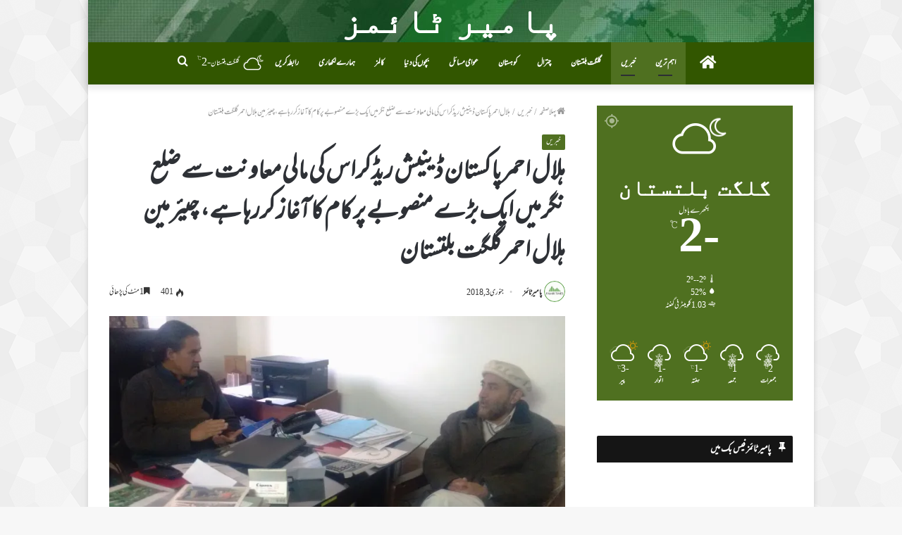

--- FILE ---
content_type: text/html; charset=UTF-8
request_url: https://urdu.pamirtimes.net/2018/01/03/psrc-starts-project-in-nagar/
body_size: 28385
content:
<!DOCTYPE html>
<html dir="rtl" lang="ur"
 xmlns:fb="http://ogp.me/ns/fb#" class="" data-skin="light" prefix="og: http://ogp.me/ns# fb: http://ogp.me/ns/fb#">
<head>
	<meta charset="UTF-8" />
	<link rel="profile" href="http://gmpg.org/xfn/11" />
	
<!--/ Open Graphite /-->
<meta property="og:locale" content="ur" />
<meta property="og:type" content="" />
<meta property="og:url" content="https://urdu.pamirtimes.net/2018/01/03/psrc-starts-project-in-nagar/" />
<meta property="og:title" content="" />
<meta property="og:description" content="" />
<meta property="og:site_name" content="پامیر ٹائمز" />
<meta property="og:image" content="https://i0.wp.com/urdu.pamirtimes.net/wp-content/uploads/2018/01/IMG_20180103_144401488.jpg?fit=2596%2C1624&amp;ssl=1" />
<meta property="og:image:width" content="" />
<meta property="og:image:height" content="" />

<meta itemprop="description" content="" />
<meta itemprop="image" content="https://i0.wp.com/urdu.pamirtimes.net/wp-content/uploads/2018/01/IMG_20180103_144401488.jpg?fit=2596%2C1624&#038;ssl=1" />

<meta name="twitter:card" content="summary_large_image" />
<meta name="twitter:url" content="https://urdu.pamirtimes.net/2018/01/03/psrc-starts-project-in-nagar/" />
<meta name="twitter:title" content="" />
<meta name="twitter:description" content="" />
<meta name="twitter:image" content="https://i0.wp.com/urdu.pamirtimes.net/wp-content/uploads/2018/01/IMG_20180103_144401488.jpg?fit=2596%2C1624&#038;ssl=1" />
<meta name="twitter:creator" content="@pamirtimesurdu" />
<meta name="twitter:site" content="پامیر ٹائمز" />
<!--/ Open Graphite End /-->

<title>ہلال احمرپاکستان ڈینیش ریڈکراس کی مالی معاونت سے ضلع نگرمیں ایک بڑے منصوبے پر کام کا آغاز کررہا ہے، چیئرمین ہلال احمرگلگت بلتستان &#8211; پامیر ٹائمز</title>

<meta http-equiv='x-dns-prefetch-control' content='on'>
<link rel='dns-prefetch' href='//cdnjs.cloudflare.com' />
<link rel='dns-prefetch' href='//ajax.googleapis.com' />
<link rel='dns-prefetch' href='//fonts.googleapis.com' />
<link rel='dns-prefetch' href='//fonts.gstatic.com' />
<link rel='dns-prefetch' href='//s.gravatar.com' />
<link rel='dns-prefetch' href='//www.google-analytics.com' />
<link rel='preload' as='image' href='https://i0.wp.com/urdu.pamirtimes.net/wp-content/uploads/2018/01/IMG_20180103_144401488.jpg?resize=780%2C470&ssl=1'>
<link rel='preload' as='font' href='https://urdu.pamirtimes.net/wp-content/themes/jannah/assets/fonts/tielabs-fonticon/tielabs-fonticon.woff' type='font/woff' crossorigin='anonymous' />
<link rel='preload' as='font' href='https://urdu.pamirtimes.net/wp-content/themes/jannah/assets/fonts/fontawesome/fa-solid-900.woff2' type='font/woff2' crossorigin='anonymous' />
<link rel='preload' as='font' href='https://urdu.pamirtimes.net/wp-content/themes/jannah/assets/fonts/fontawesome/fa-brands-400.woff2' type='font/woff2' crossorigin='anonymous' />
<link rel='preload' as='font' href='https://urdu.pamirtimes.net/wp-content/themes/jannah/assets/fonts/fontawesome/fa-regular-400.woff2' type='font/woff2' crossorigin='anonymous' />
<link rel='preload' as='script' href='https://ajax.googleapis.com/ajax/libs/webfont/1/webfont.js'>
<meta name='robots' content='max-image-preview:large' />
<link rel='dns-prefetch' href='//secure.gravatar.com' />
<link rel='dns-prefetch' href='//stats.wp.com' />
<link rel='dns-prefetch' href='//v0.wordpress.com' />
<link rel='dns-prefetch' href='//widgets.wp.com' />
<link rel='dns-prefetch' href='//s0.wp.com' />
<link rel='dns-prefetch' href='//0.gravatar.com' />
<link rel='dns-prefetch' href='//1.gravatar.com' />
<link rel='dns-prefetch' href='//2.gravatar.com' />
<link rel='dns-prefetch' href='//jetpack.wordpress.com' />
<link rel='dns-prefetch' href='//public-api.wordpress.com' />
<link rel='preconnect' href='//i0.wp.com' />
<link rel='preconnect' href='//c0.wp.com' />
<link rel="alternate" type="application/rss+xml" title="پامیر ٹائمز &raquo; فیڈ" href="https://urdu.pamirtimes.net/feed/" />
<link rel="alternate" type="application/rss+xml" title="پامیر ٹائمز &raquo; تبصروں کی فیڈ" href="https://urdu.pamirtimes.net/comments/feed/" />
<script type="text/javascript" id="wpp-js" src="https://urdu.pamirtimes.net/wp-content/plugins/wordpress-popular-posts/assets/js/wpp.min.js?ver=7.3.6" data-sampling="0" data-sampling-rate="100" data-api-url="https://urdu.pamirtimes.net/wp-json/wordpress-popular-posts" data-post-id="54160" data-token="240079f3f2" data-lang="0" data-debug="0"></script>
<link rel="alternate" title="oEmbed (JSON)" type="application/json+oembed" href="https://urdu.pamirtimes.net/wp-json/oembed/1.0/embed?url=https%3A%2F%2Furdu.pamirtimes.net%2F2018%2F01%2F03%2Fpsrc-starts-project-in-nagar%2F" />
<link rel="alternate" title="oEmbed (XML)" type="text/xml+oembed" href="https://urdu.pamirtimes.net/wp-json/oembed/1.0/embed?url=https%3A%2F%2Furdu.pamirtimes.net%2F2018%2F01%2F03%2Fpsrc-starts-project-in-nagar%2F&#038;format=xml" />
<style id='wp-img-auto-sizes-contain-inline-css' type='text/css'>
img:is([sizes=auto i],[sizes^="auto," i]){contain-intrinsic-size:3000px 1500px}
/*# sourceURL=wp-img-auto-sizes-contain-inline-css */
</style>
<link rel='stylesheet' id='jetpack_related-posts-rtl-css' href='https://c0.wp.com/p/jetpack/15.4/modules/related-posts/related-posts-rtl.css' type='text/css' media='all' />
<link rel='stylesheet' id='dashicons-css' href='https://c0.wp.com/c/6.9/wp-includes/css/dashicons.min.css' type='text/css' media='all' />
<link rel='stylesheet' id='elusive-css' href='https://urdu.pamirtimes.net/wp-content/plugins/menu-icons/vendor/codeinwp/icon-picker/css/types/elusive.min.css?ver=2.0' type='text/css' media='all' />
<link rel='stylesheet' id='menu-icon-font-awesome-css' href='https://urdu.pamirtimes.net/wp-content/plugins/menu-icons/css/fontawesome/css/all.min.css?ver=5.15.4' type='text/css' media='all' />
<link rel='stylesheet' id='foundation-icons-css' href='https://urdu.pamirtimes.net/wp-content/plugins/menu-icons/vendor/codeinwp/icon-picker/css/types/foundation-icons.min.css?ver=3.0' type='text/css' media='all' />
<link rel='stylesheet' id='genericons-css' href='https://urdu.pamirtimes.net/wp-content/plugins/menu-icons/vendor/codeinwp/icon-picker/css/types/genericons.min.css?ver=3.4' type='text/css' media='all' />
<link rel='stylesheet' id='menu-icons-extra-css' href='https://urdu.pamirtimes.net/wp-content/plugins/menu-icons/css/extra.min.css?ver=0.13.20' type='text/css' media='all' />
<style id='wp-emoji-styles-inline-css' type='text/css'>

	img.wp-smiley, img.emoji {
		display: inline !important;
		border: none !important;
		box-shadow: none !important;
		height: 1em !important;
		width: 1em !important;
		margin: 0 0.07em !important;
		vertical-align: -0.1em !important;
		background: none !important;
		padding: 0 !important;
	}
/*# sourceURL=wp-emoji-styles-inline-css */
</style>
<style id='classic-theme-styles-inline-css' type='text/css'>
/*! This file is auto-generated */
.wp-block-button__link{color:#fff;background-color:#32373c;border-radius:9999px;box-shadow:none;text-decoration:none;padding:calc(.667em + 2px) calc(1.333em + 2px);font-size:1.125em}.wp-block-file__button{background:#32373c;color:#fff;text-decoration:none}
/*# sourceURL=/wp-includes/css/classic-themes.min.css */
</style>
<link rel='stylesheet' id='mpp_gutenberg-css' href='https://urdu.pamirtimes.net/wp-content/plugins/profile-builder/add-ons-free/user-profile-picture/dist/blocks.style.build.css?ver=2.6.0' type='text/css' media='all' />
<link rel='stylesheet' id='authors-list-css-css' href='https://urdu.pamirtimes.net/wp-content/plugins/authors-list/backend/assets/css/front.css?ver=2.0.6.1' type='text/css' media='all' />
<link rel='stylesheet' id='jquery-ui-css-css' href='https://urdu.pamirtimes.net/wp-content/plugins/authors-list/backend/assets/css/jquery-ui.css?ver=2.0.6.1' type='text/css' media='all' />
<link rel='stylesheet' id='wa_chpcs_css_file-css' href='https://urdu.pamirtimes.net/wp-content/plugins/carousel-horizontal-posts-content-slider/assets/css/custom-style.css?ver=3.3' type='text/css' media='all' />
<link rel='stylesheet' id='contact-form-7-css' href='https://urdu.pamirtimes.net/wp-content/plugins/contact-form-7/includes/css/styles.css?ver=6.1.4' type='text/css' media='all' />
<link rel='stylesheet' id='contact-form-7-rtl-css' href='https://urdu.pamirtimes.net/wp-content/plugins/contact-form-7/includes/css/styles-rtl.css?ver=6.1.4' type='text/css' media='all' />
<link rel='stylesheet' id='taqyeem-buttons-style-css' href='https://urdu.pamirtimes.net/wp-content/plugins/taqyeem-buttons/assets/style.css?ver=6.9' type='text/css' media='all' />
<link rel='stylesheet' id='wp-polls-css' href='https://urdu.pamirtimes.net/wp-content/plugins/wp-polls/polls-css.css?ver=2.77.3' type='text/css' media='all' />
<style id='wp-polls-inline-css' type='text/css'>
.wp-polls .pollbar {
	margin: 1px;
	font-size: 6px;
	line-height: 8px;
	height: 8px;
	background-image: url('https://urdu.pamirtimes.net/wp-content/plugins/wp-polls/images/default/pollbg.gif');
	border: 1px solid #c8c8c8;
}

/*# sourceURL=wp-polls-inline-css */
</style>
<link rel='stylesheet' id='wp-polls-rtl-css' href='https://urdu.pamirtimes.net/wp-content/plugins/wp-polls/polls-css-rtl.css?ver=2.77.3' type='text/css' media='all' />
<link rel='stylesheet' id='wordpress-popular-posts-css-css' href='https://urdu.pamirtimes.net/wp-content/plugins/wordpress-popular-posts/assets/css/wpp.css?ver=7.3.6' type='text/css' media='all' />
<link rel='stylesheet' id='jetpack_likes-css' href='https://c0.wp.com/p/jetpack/15.4/modules/likes/style.css' type='text/css' media='all' />
<style id='jetpack_facebook_likebox-inline-css' type='text/css'>
.widget_facebook_likebox {
	overflow: hidden;
}

/*# sourceURL=https://urdu.pamirtimes.net/wp-content/plugins/jetpack/modules/widgets/facebook-likebox/style.css */
</style>
<link rel='stylesheet' id='fo-fonts-declaration-css' href='https://urdu.pamirtimes.net/wp-content/uploads/font-organizer/fo-declarations.css?ver=6.9' type='text/css' media='all' />
<link rel='stylesheet' id='fo-fonts-elements-css' href='https://urdu.pamirtimes.net/wp-content/uploads/font-organizer/fo-elements.css?ver=6.9' type='text/css' media='all' />
<link rel='stylesheet' id='tie-css-base-css' href='https://urdu.pamirtimes.net/wp-content/themes/jannah/assets/css/base.min.css?ver=5.4.10' type='text/css' media='all' />
<link rel='stylesheet' id='tie-css-styles-css' href='https://urdu.pamirtimes.net/wp-content/themes/jannah/assets/css/style.min.css?ver=5.4.10' type='text/css' media='all' />
<link rel='stylesheet' id='tie-css-widgets-css' href='https://urdu.pamirtimes.net/wp-content/themes/jannah/assets/css/widgets.min.css?ver=5.4.10' type='text/css' media='all' />
<link rel='stylesheet' id='tie-css-helpers-css' href='https://urdu.pamirtimes.net/wp-content/themes/jannah/assets/css/helpers.min.css?ver=5.4.10' type='text/css' media='all' />
<link rel='stylesheet' id='tie-fontawesome5-css' href='https://urdu.pamirtimes.net/wp-content/themes/jannah/assets/css/fontawesome.css?ver=5.4.10' type='text/css' media='all' />
<link rel='stylesheet' id='tie-css-ilightbox-css' href='https://urdu.pamirtimes.net/wp-content/themes/jannah/assets/ilightbox/dark-skin/skin.css?ver=5.4.10' type='text/css' media='all' />
<link rel='stylesheet' id='tie-css-shortcodes-css' href='https://urdu.pamirtimes.net/wp-content/themes/jannah/assets/css/plugins/shortcodes.min.css?ver=5.4.10' type='text/css' media='all' />
<link rel='stylesheet' id='tie-css-single-css' href='https://urdu.pamirtimes.net/wp-content/themes/jannah/assets/css/single.min.css?ver=5.4.10' type='text/css' media='all' />
<link rel='stylesheet' id='tie-css-print-css' href='https://urdu.pamirtimes.net/wp-content/themes/jannah/assets/css/print.css?ver=5.4.10' type='text/css' media='print' />
<link rel='stylesheet' id='taqyeem-styles-css' href='https://urdu.pamirtimes.net/wp-content/themes/jannah/assets/css/plugins/taqyeem.min.css?ver=5.4.10' type='text/css' media='all' />
<style id='taqyeem-styles-inline-css' type='text/css'>
.wf-active .logo-text,.wf-active h1,.wf-active h2,.wf-active h3,.wf-active h4,.wf-active h5,.wf-active h6,.wf-active .the-subtitle{font-family: 'Poppins';}#tie-body{background-image: url(https://urdu.pamirtimes.net/wp-content/themes/jannah/assets/images/patterns/body-bg47.png);}.brand-title,a:hover,.tie-popup-search-submit,#logo.text-logo a,.theme-header nav .components #search-submit:hover,.theme-header .header-nav .components > li:hover > a,.theme-header .header-nav .components li a:hover,.main-menu ul.cats-vertical li a.is-active,.main-menu ul.cats-vertical li a:hover,.main-nav li.mega-menu .post-meta a:hover,.main-nav li.mega-menu .post-box-title a:hover,.search-in-main-nav.autocomplete-suggestions a:hover,#main-nav .menu ul:not(.cats-horizontal) li:hover > a,#main-nav .menu ul li.current-menu-item:not(.mega-link-column) > a,.top-nav .menu li:hover > a,.top-nav .menu > .tie-current-menu > a,.search-in-top-nav.autocomplete-suggestions .post-title a:hover,div.mag-box .mag-box-options .mag-box-filter-links a.active,.mag-box-filter-links .flexMenu-viewMore:hover > a,.stars-rating-active,body .tabs.tabs .active > a,.video-play-icon,.spinner-circle:after,#go-to-content:hover,.comment-list .comment-author .fn,.commentlist .comment-author .fn,blockquote::before,blockquote cite,blockquote.quote-simple p,.multiple-post-pages a:hover,#story-index li .is-current,.latest-tweets-widget .twitter-icon-wrap span,.wide-slider-nav-wrapper .slide,.wide-next-prev-slider-wrapper .tie-slider-nav li:hover span,.review-final-score h3,#mobile-menu-icon:hover .menu-text,body .entry a,.dark-skin body .entry a,.entry .post-bottom-meta a:hover,.comment-list .comment-content a,q a,blockquote a,.widget.tie-weather-widget .icon-basecloud-bg:after,.site-footer a:hover,.site-footer .stars-rating-active,.site-footer .twitter-icon-wrap span,.site-info a:hover{color: #4f7020;}#instagram-link a:hover{color: #4f7020 !important;border-color: #4f7020 !important;}[type='submit'],.button,.generic-button a,.generic-button button,.theme-header .header-nav .comp-sub-menu a.button.guest-btn:hover,.theme-header .header-nav .comp-sub-menu a.checkout-button,nav.main-nav .menu > li.tie-current-menu > a,nav.main-nav .menu > li:hover > a,.main-menu .mega-links-head:after,.main-nav .mega-menu.mega-cat .cats-horizontal li a.is-active,#mobile-menu-icon:hover .nav-icon,#mobile-menu-icon:hover .nav-icon:before,#mobile-menu-icon:hover .nav-icon:after,.search-in-main-nav.autocomplete-suggestions a.button,.search-in-top-nav.autocomplete-suggestions a.button,.spinner > div,.post-cat,.pages-numbers li.current span,.multiple-post-pages > span,#tie-wrapper .mejs-container .mejs-controls,.mag-box-filter-links a:hover,.slider-arrow-nav a:not(.pagination-disabled):hover,.comment-list .reply a:hover,.commentlist .reply a:hover,#reading-position-indicator,#story-index-icon,.videos-block .playlist-title,.review-percentage .review-item span span,.tie-slick-dots li.slick-active button,.tie-slick-dots li button:hover,.digital-rating-static,.timeline-widget li a:hover .date:before,#wp-calendar #today,.posts-list-counter li.widget-post-list:before,.cat-counter a + span,.tie-slider-nav li span:hover,.fullwidth-area .widget_tag_cloud .tagcloud a:hover,.magazine2:not(.block-head-4) .dark-widgetized-area ul.tabs a:hover,.magazine2:not(.block-head-4) .dark-widgetized-area ul.tabs .active a,.magazine1 .dark-widgetized-area ul.tabs a:hover,.magazine1 .dark-widgetized-area ul.tabs .active a,.block-head-4.magazine2 .dark-widgetized-area .tabs.tabs .active a,.block-head-4.magazine2 .dark-widgetized-area .tabs > .active a:before,.block-head-4.magazine2 .dark-widgetized-area .tabs > .active a:after,.demo_store,.demo #logo:after,.demo #sticky-logo:after,.widget.tie-weather-widget,span.video-close-btn:hover,#go-to-top,.latest-tweets-widget .slider-links .button:not(:hover){background-color: #4f7020;color: #FFFFFF;}.tie-weather-widget .widget-title .the-subtitle,.block-head-4.magazine2 #footer .tabs .active a:hover{color: #FFFFFF;}pre,code,.pages-numbers li.current span,.theme-header .header-nav .comp-sub-menu a.button.guest-btn:hover,.multiple-post-pages > span,.post-content-slideshow .tie-slider-nav li span:hover,#tie-body .tie-slider-nav li > span:hover,.slider-arrow-nav a:not(.pagination-disabled):hover,.main-nav .mega-menu.mega-cat .cats-horizontal li a.is-active,.main-nav .mega-menu.mega-cat .cats-horizontal li a:hover,.main-menu .menu > li > .menu-sub-content{border-color: #4f7020;}.main-menu .menu > li.tie-current-menu{border-bottom-color: #4f7020;}.top-nav .menu li.tie-current-menu > a:before,.top-nav .menu li.menu-item-has-children:hover > a:before{border-top-color: #4f7020;}.main-nav .main-menu .menu > li.tie-current-menu > a:before,.main-nav .main-menu .menu > li:hover > a:before{border-top-color: #FFFFFF;}header.main-nav-light .main-nav .menu-item-has-children li:hover > a:before,header.main-nav-light .main-nav .mega-menu li:hover > a:before{border-left-color: #4f7020;}.rtl header.main-nav-light .main-nav .menu-item-has-children li:hover > a:before,.rtl header.main-nav-light .main-nav .mega-menu li:hover > a:before{border-right-color: #4f7020;border-left-color: transparent;}.top-nav ul.menu li .menu-item-has-children:hover > a:before{border-top-color: transparent;border-left-color: #4f7020;}.rtl .top-nav ul.menu li .menu-item-has-children:hover > a:before{border-left-color: transparent;border-right-color: #4f7020;}::-moz-selection{background-color: #4f7020;color: #FFFFFF;}::selection{background-color: #4f7020;color: #FFFFFF;}circle.circle_bar{stroke: #4f7020;}#reading-position-indicator{box-shadow: 0 0 10px rgba( 79,112,32,0.7);}#logo.text-logo a:hover,body .entry a:hover,.dark-skin body .entry a:hover,.comment-list .comment-content a:hover,.block-head-4.magazine2 .site-footer .tabs li a:hover,q a:hover,blockquote a:hover{color: #1d3e00;}.button:hover,input[type='submit']:hover,.generic-button a:hover,.generic-button button:hover,a.post-cat:hover,.site-footer .button:hover,.site-footer [type='submit']:hover,.search-in-main-nav.autocomplete-suggestions a.button:hover,.search-in-top-nav.autocomplete-suggestions a.button:hover,.theme-header .header-nav .comp-sub-menu a.checkout-button:hover{background-color: #1d3e00;color: #FFFFFF;}.theme-header .header-nav .comp-sub-menu a.checkout-button:not(:hover),body .entry a.button{color: #FFFFFF;}#story-index.is-compact .story-index-content{background-color: #4f7020;}#story-index.is-compact .story-index-content a,#story-index.is-compact .story-index-content .is-current{color: #FFFFFF;}#tie-body .section-title-default,#tie-body .mag-box-title,#tie-body #comments-title,#tie-body .review-box-header,#tie-body .comment-reply-title,#tie-body .comment-reply-title,#tie-body .related.products > h2,#tie-body .up-sells > h2,#tie-body .cross-sells > h2,#tie-body .cart_totals > h2,#tie-body .bbp-form legend{color: #FFFFFF;background-color: #4f7020;}#tie-body .mag-box-filter-links > li > a,#tie-body .mag-box-title h3 a,#tie-body .block-more-button{color: #FFFFFF;}#tie-body .flexMenu-viewMore:hover > a{color: #4f7020;}#tie-body .mag-box-filter-links > li > a:hover,#tie-body .mag-box-filter-links li > a.active{background-color: #FFFFFF;color: #4f7020;}#tie-body .slider-arrow-nav a{border-color: rgba(#FFFFFF ,0.2);color: #FFFFFF;}#tie-body .mag-box-title a.pagination-disabled,#tie-body .mag-box-title a.pagination-disabled:hover{color: #FFFFFF !important;}#tie-body .slider-arrow-nav a:not(.pagination-disabled):hover{background-color: #FFFFFF;border-color: #FFFFFF;color: #4f7020;}.brand-title,a:hover,.tie-popup-search-submit,#logo.text-logo a,.theme-header nav .components #search-submit:hover,.theme-header .header-nav .components > li:hover > a,.theme-header .header-nav .components li a:hover,.main-menu ul.cats-vertical li a.is-active,.main-menu ul.cats-vertical li a:hover,.main-nav li.mega-menu .post-meta a:hover,.main-nav li.mega-menu .post-box-title a:hover,.search-in-main-nav.autocomplete-suggestions a:hover,#main-nav .menu ul:not(.cats-horizontal) li:hover > a,#main-nav .menu ul li.current-menu-item:not(.mega-link-column) > a,.top-nav .menu li:hover > a,.top-nav .menu > .tie-current-menu > a,.search-in-top-nav.autocomplete-suggestions .post-title a:hover,div.mag-box .mag-box-options .mag-box-filter-links a.active,.mag-box-filter-links .flexMenu-viewMore:hover > a,.stars-rating-active,body .tabs.tabs .active > a,.video-play-icon,.spinner-circle:after,#go-to-content:hover,.comment-list .comment-author .fn,.commentlist .comment-author .fn,blockquote::before,blockquote cite,blockquote.quote-simple p,.multiple-post-pages a:hover,#story-index li .is-current,.latest-tweets-widget .twitter-icon-wrap span,.wide-slider-nav-wrapper .slide,.wide-next-prev-slider-wrapper .tie-slider-nav li:hover span,.review-final-score h3,#mobile-menu-icon:hover .menu-text,body .entry a,.dark-skin body .entry a,.entry .post-bottom-meta a:hover,.comment-list .comment-content a,q a,blockquote a,.widget.tie-weather-widget .icon-basecloud-bg:after,.site-footer a:hover,.site-footer .stars-rating-active,.site-footer .twitter-icon-wrap span,.site-info a:hover{color: #4f7020;}#instagram-link a:hover{color: #4f7020 !important;border-color: #4f7020 !important;}[type='submit'],.button,.generic-button a,.generic-button button,.theme-header .header-nav .comp-sub-menu a.button.guest-btn:hover,.theme-header .header-nav .comp-sub-menu a.checkout-button,nav.main-nav .menu > li.tie-current-menu > a,nav.main-nav .menu > li:hover > a,.main-menu .mega-links-head:after,.main-nav .mega-menu.mega-cat .cats-horizontal li a.is-active,#mobile-menu-icon:hover .nav-icon,#mobile-menu-icon:hover .nav-icon:before,#mobile-menu-icon:hover .nav-icon:after,.search-in-main-nav.autocomplete-suggestions a.button,.search-in-top-nav.autocomplete-suggestions a.button,.spinner > div,.post-cat,.pages-numbers li.current span,.multiple-post-pages > span,#tie-wrapper .mejs-container .mejs-controls,.mag-box-filter-links a:hover,.slider-arrow-nav a:not(.pagination-disabled):hover,.comment-list .reply a:hover,.commentlist .reply a:hover,#reading-position-indicator,#story-index-icon,.videos-block .playlist-title,.review-percentage .review-item span span,.tie-slick-dots li.slick-active button,.tie-slick-dots li button:hover,.digital-rating-static,.timeline-widget li a:hover .date:before,#wp-calendar #today,.posts-list-counter li.widget-post-list:before,.cat-counter a + span,.tie-slider-nav li span:hover,.fullwidth-area .widget_tag_cloud .tagcloud a:hover,.magazine2:not(.block-head-4) .dark-widgetized-area ul.tabs a:hover,.magazine2:not(.block-head-4) .dark-widgetized-area ul.tabs .active a,.magazine1 .dark-widgetized-area ul.tabs a:hover,.magazine1 .dark-widgetized-area ul.tabs .active a,.block-head-4.magazine2 .dark-widgetized-area .tabs.tabs .active a,.block-head-4.magazine2 .dark-widgetized-area .tabs > .active a:before,.block-head-4.magazine2 .dark-widgetized-area .tabs > .active a:after,.demo_store,.demo #logo:after,.demo #sticky-logo:after,.widget.tie-weather-widget,span.video-close-btn:hover,#go-to-top,.latest-tweets-widget .slider-links .button:not(:hover){background-color: #4f7020;color: #FFFFFF;}.tie-weather-widget .widget-title .the-subtitle,.block-head-4.magazine2 #footer .tabs .active a:hover{color: #FFFFFF;}pre,code,.pages-numbers li.current span,.theme-header .header-nav .comp-sub-menu a.button.guest-btn:hover,.multiple-post-pages > span,.post-content-slideshow .tie-slider-nav li span:hover,#tie-body .tie-slider-nav li > span:hover,.slider-arrow-nav a:not(.pagination-disabled):hover,.main-nav .mega-menu.mega-cat .cats-horizontal li a.is-active,.main-nav .mega-menu.mega-cat .cats-horizontal li a:hover,.main-menu .menu > li > .menu-sub-content{border-color: #4f7020;}.main-menu .menu > li.tie-current-menu{border-bottom-color: #4f7020;}.top-nav .menu li.tie-current-menu > a:before,.top-nav .menu li.menu-item-has-children:hover > a:before{border-top-color: #4f7020;}.main-nav .main-menu .menu > li.tie-current-menu > a:before,.main-nav .main-menu .menu > li:hover > a:before{border-top-color: #FFFFFF;}header.main-nav-light .main-nav .menu-item-has-children li:hover > a:before,header.main-nav-light .main-nav .mega-menu li:hover > a:before{border-left-color: #4f7020;}.rtl header.main-nav-light .main-nav .menu-item-has-children li:hover > a:before,.rtl header.main-nav-light .main-nav .mega-menu li:hover > a:before{border-right-color: #4f7020;border-left-color: transparent;}.top-nav ul.menu li .menu-item-has-children:hover > a:before{border-top-color: transparent;border-left-color: #4f7020;}.rtl .top-nav ul.menu li .menu-item-has-children:hover > a:before{border-left-color: transparent;border-right-color: #4f7020;}::-moz-selection{background-color: #4f7020;color: #FFFFFF;}::selection{background-color: #4f7020;color: #FFFFFF;}circle.circle_bar{stroke: #4f7020;}#reading-position-indicator{box-shadow: 0 0 10px rgba( 79,112,32,0.7);}#logo.text-logo a:hover,body .entry a:hover,.dark-skin body .entry a:hover,.comment-list .comment-content a:hover,.block-head-4.magazine2 .site-footer .tabs li a:hover,q a:hover,blockquote a:hover{color: #1d3e00;}.button:hover,input[type='submit']:hover,.generic-button a:hover,.generic-button button:hover,a.post-cat:hover,.site-footer .button:hover,.site-footer [type='submit']:hover,.search-in-main-nav.autocomplete-suggestions a.button:hover,.search-in-top-nav.autocomplete-suggestions a.button:hover,.theme-header .header-nav .comp-sub-menu a.checkout-button:hover{background-color: #1d3e00;color: #FFFFFF;}.theme-header .header-nav .comp-sub-menu a.checkout-button:not(:hover),body .entry a.button{color: #FFFFFF;}#story-index.is-compact .story-index-content{background-color: #4f7020;}#story-index.is-compact .story-index-content a,#story-index.is-compact .story-index-content .is-current{color: #FFFFFF;}#tie-body .section-title-default,#tie-body .mag-box-title,#tie-body #comments-title,#tie-body .review-box-header,#tie-body .comment-reply-title,#tie-body .comment-reply-title,#tie-body .related.products > h2,#tie-body .up-sells > h2,#tie-body .cross-sells > h2,#tie-body .cart_totals > h2,#tie-body .bbp-form legend{color: #FFFFFF;background-color: #4f7020;}#tie-body .mag-box-filter-links > li > a,#tie-body .mag-box-title h3 a,#tie-body .block-more-button{color: #FFFFFF;}#tie-body .flexMenu-viewMore:hover > a{color: #4f7020;}#tie-body .mag-box-filter-links > li > a:hover,#tie-body .mag-box-filter-links li > a.active{background-color: #FFFFFF;color: #4f7020;}#tie-body .slider-arrow-nav a{border-color: rgba(#FFFFFF ,0.2);color: #FFFFFF;}#tie-body .mag-box-title a.pagination-disabled,#tie-body .mag-box-title a.pagination-disabled:hover{color: #FFFFFF !important;}#tie-body .slider-arrow-nav a:not(.pagination-disabled):hover{background-color: #FFFFFF;border-color: #FFFFFF;color: #4f7020;}#main-nav,#main-nav .menu-sub-content,#main-nav .comp-sub-menu,#main-nav .guest-btn:not(:hover),#main-nav ul.cats-vertical li a.is-active,#main-nav ul.cats-vertical li a:hover.search-in-main-nav.autocomplete-suggestions{background-color: #325600;}#main-nav{border-width: 0;}#theme-header #main-nav:not(.fixed-nav){bottom: 0;}#main-nav .icon-basecloud-bg:after{color: #325600;}#main-nav *,.search-in-main-nav.autocomplete-suggestions{border-color: rgba(255,255,255,0.07);}.main-nav-boxed #main-nav .main-menu-wrapper{border-width: 0;}#tie-wrapper #theme-header{background-color: #4f7020;background-image: url(https://urdu.pamirtimes.net/wp-content/uploads/2022/09/top-back-pt-1.jpg);background-repeat: repeat-x;background-position: center center;}#logo.text-logo a,#logo.text-logo a:hover{color: #FFFFFF;}@media (max-width: 991px){#tie-wrapper #theme-header .logo-container.fixed-nav{background-color: rgba(79,112,32,0.95);}}@media (max-width: 991px){#tie-wrapper #theme-header .logo-container{background-color: #4f7020;background-image: url(https://urdu.pamirtimes.net/wp-content/uploads/2022/09/top-back-pt-1.jpg);background-repeat: repeat-x;background-position: center center;}}.social-icons-item .custom-link-1-social-icon{background-color: #f1c40f !important;}.social-icons-item .custom-link-1-social-icon span{color: #f1c40f;}@media (min-width: 1200px){.container{width: auto;}}.boxed-layout #tie-wrapper,.boxed-layout .fixed-nav{max-width: 1030px;}@media (min-width: 1000px){.container,.wide-next-prev-slider-wrapper .slider-main-container{max-width: 1000px;}}
/*# sourceURL=taqyeem-styles-inline-css */
</style>
<link rel='stylesheet' id='sharedaddy-css' href='https://c0.wp.com/p/jetpack/15.4/modules/sharedaddy/sharing.css' type='text/css' media='all' />
<link rel='stylesheet' id='social-logos-css' href='https://c0.wp.com/p/jetpack/15.4/_inc/social-logos/social-logos.min.css' type='text/css' media='all' />
<link rel='stylesheet' id='wppb_stylesheet-css' href='https://urdu.pamirtimes.net/wp-content/plugins/profile-builder/assets/css/style-front-end.css?ver=3.13.7' type='text/css' media='all' />
<link rel='stylesheet' id='wppb_stylesheet_rtl-css' href='https://urdu.pamirtimes.net/wp-content/plugins/profile-builder/assets/css/rtl.css?ver=3.13.7' type='text/css' media='all' />
<script type="text/javascript" id="jetpack_related-posts-js-extra">
/* <![CDATA[ */
var related_posts_js_options = {"post_heading":"h4"};
//# sourceURL=jetpack_related-posts-js-extra
/* ]]> */
</script>
<script type="text/javascript" src="https://c0.wp.com/p/jetpack/15.4/_inc/build/related-posts/related-posts.min.js" id="jetpack_related-posts-js"></script>
<script type="text/javascript" src="https://c0.wp.com/c/6.9/wp-includes/js/jquery/jquery.min.js" id="jquery-core-js"></script>
<script type="text/javascript" src="https://c0.wp.com/c/6.9/wp-includes/js/jquery/jquery-migrate.min.js" id="jquery-migrate-js"></script>
<link rel="https://api.w.org/" href="https://urdu.pamirtimes.net/wp-json/" /><link rel="alternate" title="JSON" type="application/json" href="https://urdu.pamirtimes.net/wp-json/wp/v2/posts/54160" /><link rel="EditURI" type="application/rsd+xml" title="RSD" href="https://urdu.pamirtimes.net/xmlrpc.php?rsd" />
<link rel="stylesheet" href="https://urdu.pamirtimes.net/wp-content/themes/jannah/rtl.css" type="text/css" media="screen" /><meta name="generator" content="WordPress 6.9" />
<link rel="canonical" href="https://urdu.pamirtimes.net/2018/01/03/psrc-starts-project-in-nagar/" />
<link rel='shortlink' href='https://urdu.pamirtimes.net/?p=54160' />
<meta property="fb:app_id" content="658773827570209"/>        <style type="text/css" id="pf-main-css">
            
				@media screen {
					.printfriendly {
						z-index: 1000; display: flex; margin: 0px 0px 0px 0px
					}
					.printfriendly a, .printfriendly a:link, .printfriendly a:visited, .printfriendly a:hover, .printfriendly a:active {
						font-weight: 600;
						cursor: pointer;
						text-decoration: none;
						border: none;
						-webkit-box-shadow: none;
						-moz-box-shadow: none;
						box-shadow: none;
						outline:none;
						font-size: 14px !important;
						color: #73a360 !important;
					}
					.printfriendly.pf-alignleft {
						justify-content: start;
					}
					.printfriendly.pf-alignright {
						justify-content: end;
					}
					.printfriendly.pf-aligncenter {
						justify-content: center;
						
					}
				}

				.pf-button-img {
					border: none;
					-webkit-box-shadow: none;
					-moz-box-shadow: none;
					box-shadow: none;
					padding: 0;
					margin: 0;
					display: inline;
					vertical-align: middle;
				}

				img.pf-button-img + .pf-button-text {
					margin-left: 6px;
				}

				@media print {
					.printfriendly {
						display: none;
					}
				}
				        </style>

            
        <style type="text/css" id="pf-excerpt-styles">
          .pf-button.pf-button-excerpt {
              display: none;
           }
        </style>

            <script type='text/javascript'>
/* <![CDATA[ */
var taqyeem = {"ajaxurl":"https://urdu.pamirtimes.net/wp-admin/admin-ajax.php" , "your_rating":"Your Rating:"};
/* ]]> */
</script>

	<style>img#wpstats{display:none}</style>
		            <style id="wpp-loading-animation-styles">@-webkit-keyframes bgslide{from{background-position-x:0}to{background-position-x:-200%}}@keyframes bgslide{from{background-position-x:0}to{background-position-x:-200%}}.wpp-widget-block-placeholder,.wpp-shortcode-placeholder{margin:0 auto;width:60px;height:3px;background:#dd3737;background:linear-gradient(90deg,#dd3737 0%,#571313 10%,#dd3737 100%);background-size:200% auto;border-radius:3px;-webkit-animation:bgslide 1s infinite linear;animation:bgslide 1s infinite linear}</style>
             <meta name="description" content="گلگت(پ ر) ہلال احمرگلگت بلتستان کے چیئرمین طارق حسین شاہ نے کہا ہے کہ ہلال احمرپاکستان ڈینیش ریڈکراس کی مالی معاونت سے ضلع نگرمیں عوامی فلاح وبہبود کے" /><meta http-equiv="X-UA-Compatible" content="IE=edge">
<meta name="theme-color" content="#4f7020" /><meta name="viewport" content="width=device-width, initial-scale=1.0" /><link rel="icon" href="https://i0.wp.com/urdu.pamirtimes.net/wp-content/uploads/2022/05/cropped-PT.jpg?fit=32%2C32&#038;ssl=1" sizes="32x32" />
<link rel="icon" href="https://i0.wp.com/urdu.pamirtimes.net/wp-content/uploads/2022/05/cropped-PT.jpg?fit=192%2C192&#038;ssl=1" sizes="192x192" />
<link rel="apple-touch-icon" href="https://i0.wp.com/urdu.pamirtimes.net/wp-content/uploads/2022/05/cropped-PT.jpg?fit=180%2C180&#038;ssl=1" />
<meta name="msapplication-TileImage" content="https://i0.wp.com/urdu.pamirtimes.net/wp-content/uploads/2022/05/cropped-PT.jpg?fit=270%2C270&#038;ssl=1" />

<!-- START - Open Graph and Twitter Card Tags 3.3.7 -->
 <!-- Facebook Open Graph -->
  <meta property="og:locale" content="ur_PK"/>
  <meta property="og:site_name" content="پامیر ٹائمز"/>
  <meta property="og:title" content="ہلال احمرپاکستان ڈینیش ریڈکراس کی مالی معاونت سے ضلع نگرمیں ایک بڑے منصوبے پر کام کا آغاز کررہا ہے، چیئرمین ہلال احمرگلگت بلتستان"/>
  <meta property="og:url" content="https://urdu.pamirtimes.net/2018/01/03/psrc-starts-project-in-nagar/"/>
  <meta property="og:type" content="article"/>
  <meta property="og:description" content="گلگت(پ ر) ہلال احمرگلگت بلتستان کے چیئرمین طارق حسین شاہ نے کہا ہے کہ ہلال احمرپاکستان ڈینیش ریڈکراس کی مالی معاونت سے ضلع نگرمیں عوامی فلاح وبہبود کے ایک بڑے منصوبے پر کام کا آغاز کررہا جس سے نگر ویلی کے ہزاروں لوگ بلواسطہ یا بلاواسطہ طور پراستعفادہ حاصل کرینگے۔ان خیالات کا اظہارانہوں نے بدھ کو اپن"/>
  <meta property="og:image" content="https://urdu.pamirtimes.net/wp-content/uploads/2018/01/IMG_20180103_144401488.jpg"/>
  <meta property="og:image:url" content="https://urdu.pamirtimes.net/wp-content/uploads/2018/01/IMG_20180103_144401488.jpg"/>
  <meta property="og:image:secure_url" content="https://urdu.pamirtimes.net/wp-content/uploads/2018/01/IMG_20180103_144401488.jpg"/>
  <meta property="article:published_time" content="2018-01-03T13:29:07+05:00"/>
  <meta property="article:modified_time" content="2018-01-03T13:29:07+05:00" />
  <meta property="og:updated_time" content="2018-01-03T13:29:07+05:00" />
  <meta property="article:section" content="خبریں"/>
  <meta property="article:author" content="facebook.com/pamirtimesurdu"/>
  <meta property="article:publisher" content="https://www.facebook.com/pamirtimesurdu/"/>
  <meta property="fb:app_id" content="894049840770949"/>
 <!-- Google+ / Schema.org -->
  <meta itemprop="name" content="ہلال احمرپاکستان ڈینیش ریڈکراس کی مالی معاونت سے ضلع نگرمیں ایک بڑے منصوبے پر کام کا آغاز کررہا ہے، چیئرمین ہلال احمرگلگت بلتستان"/>
  <meta itemprop="headline" content="ہلال احمرپاکستان ڈینیش ریڈکراس کی مالی معاونت سے ضلع نگرمیں ایک بڑے منصوبے پر کام کا آغاز کررہا ہے، چیئرمین ہلال احمرگلگت بلتستان"/>
  <meta itemprop="description" content="گلگت(پ ر) ہلال احمرگلگت بلتستان کے چیئرمین طارق حسین شاہ نے کہا ہے کہ ہلال احمرپاکستان ڈینیش ریڈکراس کی مالی معاونت سے ضلع نگرمیں عوامی فلاح وبہبود کے ایک بڑے منصوبے پر کام کا آغاز کررہا جس سے نگر ویلی کے ہزاروں لوگ بلواسطہ یا بلاواسطہ طور پراستعفادہ حاصل کرینگے۔ان خیالات کا اظہارانہوں نے بدھ کو اپن"/>
  <meta itemprop="image" content="https://urdu.pamirtimes.net/wp-content/uploads/2018/01/IMG_20180103_144401488.jpg"/>
  <meta itemprop="datePublished" content="2018-01-03"/>
  <meta itemprop="dateModified" content="2018-01-03T13:29:07+05:00" />
  <meta itemprop="author" content="پامیر ٹائمز"/>
  <!--<meta itemprop="publisher" content="پامیر ٹائمز"/>--> <!-- To solve: The attribute publisher.itemtype has an invalid value -->
 <!-- Twitter Cards -->
  <meta name="twitter:title" content="ہلال احمرپاکستان ڈینیش ریڈکراس کی مالی معاونت سے ضلع نگرمیں ایک بڑے منصوبے پر کام کا آغاز کررہا ہے، چیئرمین ہلال احمرگلگت بلتستان"/>
  <meta name="twitter:url" content="https://urdu.pamirtimes.net/2018/01/03/psrc-starts-project-in-nagar/"/>
  <meta name="twitter:description" content="گلگت(پ ر) ہلال احمرگلگت بلتستان کے چیئرمین طارق حسین شاہ نے کہا ہے کہ ہلال احمرپاکستان ڈینیش ریڈکراس کی مالی معاونت سے ضلع نگرمیں عوامی فلاح وبہبود کے ایک بڑے منصوبے پر کام کا آغاز کررہا جس سے نگر ویلی کے ہزاروں لوگ بلواسطہ یا بلاواسطہ طور پراستعفادہ حاصل کرینگے۔ان خیالات کا اظہارانہوں نے بدھ کو اپن"/>
  <meta name="twitter:image" content="https://urdu.pamirtimes.net/wp-content/uploads/2018/01/IMG_20180103_144401488.jpg"/>
  <meta name="twitter:card" content="summary_large_image"/>
  <meta name="twitter:creator" content="@@pamirtimesurdu"/>
 <!-- SEO -->
 <!-- Misc. tags -->
 <!-- is_singular -->
<!-- END - Open Graph and Twitter Card Tags 3.3.7 -->
	
<style id='global-styles-inline-css' type='text/css'>
:root{--wp--preset--aspect-ratio--square: 1;--wp--preset--aspect-ratio--4-3: 4/3;--wp--preset--aspect-ratio--3-4: 3/4;--wp--preset--aspect-ratio--3-2: 3/2;--wp--preset--aspect-ratio--2-3: 2/3;--wp--preset--aspect-ratio--16-9: 16/9;--wp--preset--aspect-ratio--9-16: 9/16;--wp--preset--color--black: #000000;--wp--preset--color--cyan-bluish-gray: #abb8c3;--wp--preset--color--white: #ffffff;--wp--preset--color--pale-pink: #f78da7;--wp--preset--color--vivid-red: #cf2e2e;--wp--preset--color--luminous-vivid-orange: #ff6900;--wp--preset--color--luminous-vivid-amber: #fcb900;--wp--preset--color--light-green-cyan: #7bdcb5;--wp--preset--color--vivid-green-cyan: #00d084;--wp--preset--color--pale-cyan-blue: #8ed1fc;--wp--preset--color--vivid-cyan-blue: #0693e3;--wp--preset--color--vivid-purple: #9b51e0;--wp--preset--gradient--vivid-cyan-blue-to-vivid-purple: linear-gradient(135deg,rgb(6,147,227) 0%,rgb(155,81,224) 100%);--wp--preset--gradient--light-green-cyan-to-vivid-green-cyan: linear-gradient(135deg,rgb(122,220,180) 0%,rgb(0,208,130) 100%);--wp--preset--gradient--luminous-vivid-amber-to-luminous-vivid-orange: linear-gradient(135deg,rgb(252,185,0) 0%,rgb(255,105,0) 100%);--wp--preset--gradient--luminous-vivid-orange-to-vivid-red: linear-gradient(135deg,rgb(255,105,0) 0%,rgb(207,46,46) 100%);--wp--preset--gradient--very-light-gray-to-cyan-bluish-gray: linear-gradient(135deg,rgb(238,238,238) 0%,rgb(169,184,195) 100%);--wp--preset--gradient--cool-to-warm-spectrum: linear-gradient(135deg,rgb(74,234,220) 0%,rgb(151,120,209) 20%,rgb(207,42,186) 40%,rgb(238,44,130) 60%,rgb(251,105,98) 80%,rgb(254,248,76) 100%);--wp--preset--gradient--blush-light-purple: linear-gradient(135deg,rgb(255,206,236) 0%,rgb(152,150,240) 100%);--wp--preset--gradient--blush-bordeaux: linear-gradient(135deg,rgb(254,205,165) 0%,rgb(254,45,45) 50%,rgb(107,0,62) 100%);--wp--preset--gradient--luminous-dusk: linear-gradient(135deg,rgb(255,203,112) 0%,rgb(199,81,192) 50%,rgb(65,88,208) 100%);--wp--preset--gradient--pale-ocean: linear-gradient(135deg,rgb(255,245,203) 0%,rgb(182,227,212) 50%,rgb(51,167,181) 100%);--wp--preset--gradient--electric-grass: linear-gradient(135deg,rgb(202,248,128) 0%,rgb(113,206,126) 100%);--wp--preset--gradient--midnight: linear-gradient(135deg,rgb(2,3,129) 0%,rgb(40,116,252) 100%);--wp--preset--font-size--small: 13px;--wp--preset--font-size--medium: 20px;--wp--preset--font-size--large: 36px;--wp--preset--font-size--x-large: 42px;--wp--preset--spacing--20: 0.44rem;--wp--preset--spacing--30: 0.67rem;--wp--preset--spacing--40: 1rem;--wp--preset--spacing--50: 1.5rem;--wp--preset--spacing--60: 2.25rem;--wp--preset--spacing--70: 3.38rem;--wp--preset--spacing--80: 5.06rem;--wp--preset--shadow--natural: 6px 6px 9px rgba(0, 0, 0, 0.2);--wp--preset--shadow--deep: 12px 12px 50px rgba(0, 0, 0, 0.4);--wp--preset--shadow--sharp: 6px 6px 0px rgba(0, 0, 0, 0.2);--wp--preset--shadow--outlined: 6px 6px 0px -3px rgb(255, 255, 255), 6px 6px rgb(0, 0, 0);--wp--preset--shadow--crisp: 6px 6px 0px rgb(0, 0, 0);}:where(.is-layout-flex){gap: 0.5em;}:where(.is-layout-grid){gap: 0.5em;}body .is-layout-flex{display: flex;}.is-layout-flex{flex-wrap: wrap;align-items: center;}.is-layout-flex > :is(*, div){margin: 0;}body .is-layout-grid{display: grid;}.is-layout-grid > :is(*, div){margin: 0;}:where(.wp-block-columns.is-layout-flex){gap: 2em;}:where(.wp-block-columns.is-layout-grid){gap: 2em;}:where(.wp-block-post-template.is-layout-flex){gap: 1.25em;}:where(.wp-block-post-template.is-layout-grid){gap: 1.25em;}.has-black-color{color: var(--wp--preset--color--black) !important;}.has-cyan-bluish-gray-color{color: var(--wp--preset--color--cyan-bluish-gray) !important;}.has-white-color{color: var(--wp--preset--color--white) !important;}.has-pale-pink-color{color: var(--wp--preset--color--pale-pink) !important;}.has-vivid-red-color{color: var(--wp--preset--color--vivid-red) !important;}.has-luminous-vivid-orange-color{color: var(--wp--preset--color--luminous-vivid-orange) !important;}.has-luminous-vivid-amber-color{color: var(--wp--preset--color--luminous-vivid-amber) !important;}.has-light-green-cyan-color{color: var(--wp--preset--color--light-green-cyan) !important;}.has-vivid-green-cyan-color{color: var(--wp--preset--color--vivid-green-cyan) !important;}.has-pale-cyan-blue-color{color: var(--wp--preset--color--pale-cyan-blue) !important;}.has-vivid-cyan-blue-color{color: var(--wp--preset--color--vivid-cyan-blue) !important;}.has-vivid-purple-color{color: var(--wp--preset--color--vivid-purple) !important;}.has-black-background-color{background-color: var(--wp--preset--color--black) !important;}.has-cyan-bluish-gray-background-color{background-color: var(--wp--preset--color--cyan-bluish-gray) !important;}.has-white-background-color{background-color: var(--wp--preset--color--white) !important;}.has-pale-pink-background-color{background-color: var(--wp--preset--color--pale-pink) !important;}.has-vivid-red-background-color{background-color: var(--wp--preset--color--vivid-red) !important;}.has-luminous-vivid-orange-background-color{background-color: var(--wp--preset--color--luminous-vivid-orange) !important;}.has-luminous-vivid-amber-background-color{background-color: var(--wp--preset--color--luminous-vivid-amber) !important;}.has-light-green-cyan-background-color{background-color: var(--wp--preset--color--light-green-cyan) !important;}.has-vivid-green-cyan-background-color{background-color: var(--wp--preset--color--vivid-green-cyan) !important;}.has-pale-cyan-blue-background-color{background-color: var(--wp--preset--color--pale-cyan-blue) !important;}.has-vivid-cyan-blue-background-color{background-color: var(--wp--preset--color--vivid-cyan-blue) !important;}.has-vivid-purple-background-color{background-color: var(--wp--preset--color--vivid-purple) !important;}.has-black-border-color{border-color: var(--wp--preset--color--black) !important;}.has-cyan-bluish-gray-border-color{border-color: var(--wp--preset--color--cyan-bluish-gray) !important;}.has-white-border-color{border-color: var(--wp--preset--color--white) !important;}.has-pale-pink-border-color{border-color: var(--wp--preset--color--pale-pink) !important;}.has-vivid-red-border-color{border-color: var(--wp--preset--color--vivid-red) !important;}.has-luminous-vivid-orange-border-color{border-color: var(--wp--preset--color--luminous-vivid-orange) !important;}.has-luminous-vivid-amber-border-color{border-color: var(--wp--preset--color--luminous-vivid-amber) !important;}.has-light-green-cyan-border-color{border-color: var(--wp--preset--color--light-green-cyan) !important;}.has-vivid-green-cyan-border-color{border-color: var(--wp--preset--color--vivid-green-cyan) !important;}.has-pale-cyan-blue-border-color{border-color: var(--wp--preset--color--pale-cyan-blue) !important;}.has-vivid-cyan-blue-border-color{border-color: var(--wp--preset--color--vivid-cyan-blue) !important;}.has-vivid-purple-border-color{border-color: var(--wp--preset--color--vivid-purple) !important;}.has-vivid-cyan-blue-to-vivid-purple-gradient-background{background: var(--wp--preset--gradient--vivid-cyan-blue-to-vivid-purple) !important;}.has-light-green-cyan-to-vivid-green-cyan-gradient-background{background: var(--wp--preset--gradient--light-green-cyan-to-vivid-green-cyan) !important;}.has-luminous-vivid-amber-to-luminous-vivid-orange-gradient-background{background: var(--wp--preset--gradient--luminous-vivid-amber-to-luminous-vivid-orange) !important;}.has-luminous-vivid-orange-to-vivid-red-gradient-background{background: var(--wp--preset--gradient--luminous-vivid-orange-to-vivid-red) !important;}.has-very-light-gray-to-cyan-bluish-gray-gradient-background{background: var(--wp--preset--gradient--very-light-gray-to-cyan-bluish-gray) !important;}.has-cool-to-warm-spectrum-gradient-background{background: var(--wp--preset--gradient--cool-to-warm-spectrum) !important;}.has-blush-light-purple-gradient-background{background: var(--wp--preset--gradient--blush-light-purple) !important;}.has-blush-bordeaux-gradient-background{background: var(--wp--preset--gradient--blush-bordeaux) !important;}.has-luminous-dusk-gradient-background{background: var(--wp--preset--gradient--luminous-dusk) !important;}.has-pale-ocean-gradient-background{background: var(--wp--preset--gradient--pale-ocean) !important;}.has-electric-grass-gradient-background{background: var(--wp--preset--gradient--electric-grass) !important;}.has-midnight-gradient-background{background: var(--wp--preset--gradient--midnight) !important;}.has-small-font-size{font-size: var(--wp--preset--font-size--small) !important;}.has-medium-font-size{font-size: var(--wp--preset--font-size--medium) !important;}.has-large-font-size{font-size: var(--wp--preset--font-size--large) !important;}.has-x-large-font-size{font-size: var(--wp--preset--font-size--x-large) !important;}
/*# sourceURL=global-styles-inline-css */
</style>
</head>

<body id="tie-body" class="rtl wp-singular post-template-default single single-post postid-54160 single-format-standard wp-theme-jannah tie-no-js boxed-layout wrapper-has-shadow block-head-7 magazine2 is-thumb-overlay-disabled is-desktop is-header-layout-2 sidebar-right has-sidebar post-layout-1 narrow-title-narrow-media has-mobile-share">



<div class="background-overlay">

	<div id="tie-container" class="site tie-container">

		
		<div id="tie-wrapper">

			
<header id="theme-header" class="theme-header header-layout-2 main-nav-dark main-nav-default-dark main-nav-below no-stream-item has-shadow is-stretch-header has-normal-width-logo mobile-header-default">
	
<div class="container header-container">
	<div class="tie-row logo-row">

		
		<div class="logo-wrapper">
			<div class="tie-col-md-4 logo-container clearfix">
				<div id="mobile-header-components-area_1" class="mobile-header-components"><ul class="components"><li class="mobile-component_menu custom-menu-link"><a href="#" id="mobile-menu-icon" class=""><span class="tie-mobile-menu-icon nav-icon is-layout-1"></span><span class="screen-reader-text">مینیو</span></a></li></ul></div>
		<div id="logo" class="text-logo" style="margin-top: 5px; margin-bottom: 5px;">

			
			<a title="پامیر ٹائمز" href="https://urdu.pamirtimes.net/">
				<div class="logo-text">پامیر ٹائمز</div>			</a>

			
		</div><!-- #logo /-->

		<div id="mobile-header-components-area_2" class="mobile-header-components"><ul class="components"><li class="mobile-component_search custom-menu-link">
				<a href="#" class="tie-search-trigger-mobile">
					<span class="tie-icon-search tie-search-icon" aria-hidden="true"></span>
					<span class="screen-reader-text">تلاش برائے</span>
				</a>
			</li></ul></div>			</div><!-- .tie-col /-->
		</div><!-- .logo-wrapper /-->

		
	</div><!-- .tie-row /-->
</div><!-- .container /-->

<div class="main-nav-wrapper">
	<nav id="main-nav" data-skin="search-in-main-nav" class="main-nav header-nav live-search-parent"  aria-label="Primary Navigation">
		<div class="container">

			<div class="main-menu-wrapper">

				
				<div id="menu-components-wrap">

					
					<div class="main-menu main-menu-wrap tie-alignleft">
						<div id="main-nav-menu" class="main-menu header-menu"><ul id="menu-sidebar" class="menu" role="menubar"><li id="menu-item-74186" class="menu-item menu-item-type-post_type menu-item-object-page menu-item-home menu-item-74186 menu-item-has-icon is-icon-only"><a href="https://urdu.pamirtimes.net/"> <span aria-hidden="true" class="tie-menu-icon fas fa-home"></span>  <span class="screen-reader-text">صفحہ آوّل</span></a></li>
<li id="menu-item-69578" class="menu-item menu-item-type-post_type menu-item-object-page current_page_parent menu-item-69578 tie-current-menu"><a href="https://urdu.pamirtimes.net/%db%81%d9%88%d9%85-%d9%86%db%8c%d9%88/">اہم ترین</a></li>
<li id="menu-item-69540" class="menu-item menu-item-type-taxonomy menu-item-object-category current-post-ancestor current-menu-parent current-post-parent menu-item-69540 tie-current-menu"><a href="https://urdu.pamirtimes.net/category/news/">خبریں</a></li>
<li id="menu-item-69541" class="menu-item menu-item-type-taxonomy menu-item-object-category menu-item-69541"><a href="https://urdu.pamirtimes.net/category/gilgit-baltistan/">گلگت بلتستان</a></li>
<li id="menu-item-69542" class="menu-item menu-item-type-taxonomy menu-item-object-category menu-item-69542"><a href="https://urdu.pamirtimes.net/category/chitral/">چترال</a></li>
<li id="menu-item-69543" class="menu-item menu-item-type-taxonomy menu-item-object-category menu-item-69543"><a href="https://urdu.pamirtimes.net/category/kohistan/">کوہستان</a></li>
<li id="menu-item-74200" class="menu-item menu-item-type-taxonomy menu-item-object-category menu-item-74200"><a href="https://urdu.pamirtimes.net/category/awami-masayil/">عوامی مسائل</a></li>
<li id="menu-item-74199" class="menu-item menu-item-type-taxonomy menu-item-object-category menu-item-74199"><a href="https://urdu.pamirtimes.net/category/children/">بچوں کی دنیا</a></li>
<li id="menu-item-74197" class="menu-item menu-item-type-taxonomy menu-item-object-category menu-item-74197"><a href="https://urdu.pamirtimes.net/category/opinions/">کالمز</a></li>
<li id="menu-item-69544" class="menu-item menu-item-type-post_type menu-item-object-page menu-item-69544"><a href="https://urdu.pamirtimes.net/about/authors/">ہمارے لکھاری</a></li>
<li id="menu-item-74195" class="menu-item menu-item-type-post_type menu-item-object-page menu-item-74195"><a href="https://urdu.pamirtimes.net/contact-us/">رابطہ کریں</a></li>
</ul></div>					</div><!-- .main-menu.tie-alignleft /-->

					<ul class="components">		<li class="search-compact-icon menu-item custom-menu-link">
			<a href="#" class="tie-search-trigger">
				<span class="tie-icon-search tie-search-icon" aria-hidden="true"></span>
				<span class="screen-reader-text">تلاش برائے</span>
			</a>
		</li>
		<li class="weather-menu-item menu-item custom-menu-link">
				<div class="tie-weather-widget is-animated" title="بکھرے بادل">
					<div class="weather-wrap">

						<div class="weather-forecast-day small-weather-icons">
							
					<div class="weather-icon">
						<div class="icon-cloud"></div>
						<div class="icon-cloud-behind"></div>
						<div class="icon-basecloud-bg"></div>
						<div class="icon-moon-animi"></div>
					</div>
										</div><!-- .weather-forecast-day -->

						<div class="city-data">
							<span>گلگت بلتستان</span>
							<span class="weather-current-temp">
								-2								<sup>&#x2103;</sup>
							</span>
						</div><!-- .city-data -->

					</div><!-- .weather-wrap -->
				</div><!-- .tie-weather-widget -->
				</li></ul><!-- Components -->
				</div><!-- #menu-components-wrap /-->
			</div><!-- .main-menu-wrapper /-->
		</div><!-- .container /-->
	</nav><!-- #main-nav /-->
</div><!-- .main-nav-wrapper /-->

</header>

<div id="content" class="site-content container"><div id="main-content-row" class="tie-row main-content-row">

<div class="main-content tie-col-md-8 tie-col-xs-12" role="main">

	
	<article id="the-post" class="container-wrapper post-content">

		
<header class="entry-header-outer">

	<nav id="breadcrumb"><a href="https://urdu.pamirtimes.net/"><span class="tie-icon-home" aria-hidden="true"></span> پہلا صفحہ</a><em class="delimiter">/</em><a href="https://urdu.pamirtimes.net/category/news/">خبریں</a><em class="delimiter">/</em><span class="current">ہلال احمرپاکستان ڈینیش ریڈکراس کی مالی معاونت سے ضلع نگرمیں ایک بڑے منصوبے پر کام کا آغاز کررہا ہے، چیئرمین ہلال احمرگلگت بلتستان</span></nav><script type="application/ld+json">{"@context":"http:\/\/schema.org","@type":"BreadcrumbList","@id":"#Breadcrumb","itemListElement":[{"@type":"ListItem","position":1,"item":{"name":"\u067e\u06c1\u0644\u0627 \u0635\u0641\u062d\u06c1","@id":"https:\/\/urdu.pamirtimes.net\/"}},{"@type":"ListItem","position":2,"item":{"name":"\u062e\u0628\u0631\u06cc\u06ba","@id":"https:\/\/urdu.pamirtimes.net\/category\/news\/"}}]}</script>
	<div class="entry-header">

		<span class="post-cat-wrap"><a class="post-cat tie-cat-706" href="https://urdu.pamirtimes.net/category/news/">خبریں</a></span>
		<h1 class="post-title entry-title">ہلال احمرپاکستان ڈینیش ریڈکراس کی مالی معاونت سے ضلع نگرمیں ایک بڑے منصوبے پر کام کا آغاز کررہا ہے، چیئرمین ہلال احمرگلگت بلتستان</h1>

		<div id="single-post-meta" class="post-meta clearfix"><span class="author-meta single-author with-avatars"><span class="meta-item meta-author-wrapper meta-author-1">
						<span class="meta-author-avatar">
							<a href="https://urdu.pamirtimes.net/author/pamiradmin/"><img width="140" height="140" src="https://i0.wp.com/urdu.pamirtimes.net/wp-content/uploads/2025/04/PT.jpg?fit=140%2C140&amp;ssl=1" class="avatar avatar-140 photo" alt="Photo of پامیر ٹائمز" decoding="async" srcset="https://i0.wp.com/urdu.pamirtimes.net/wp-content/uploads/2025/04/PT.jpg?w=180&amp;ssl=1 180w, https://i0.wp.com/urdu.pamirtimes.net/wp-content/uploads/2025/04/PT.jpg?resize=150%2C150&amp;ssl=1 150w, https://i0.wp.com/urdu.pamirtimes.net/wp-content/uploads/2025/04/PT.jpg?resize=24%2C24&amp;ssl=1 24w, https://i0.wp.com/urdu.pamirtimes.net/wp-content/uploads/2025/04/PT.jpg?resize=48%2C48&amp;ssl=1 48w, https://i0.wp.com/urdu.pamirtimes.net/wp-content/uploads/2025/04/PT.jpg?resize=96%2C96&amp;ssl=1 96w" sizes="(max-width: 140px) 100vw, 140px" data-attachment-id="76748" data-permalink="https://urdu.pamirtimes.net/pt-3/" data-orig-file="https://i0.wp.com/urdu.pamirtimes.net/wp-content/uploads/2025/04/PT.jpg?fit=180%2C180&amp;ssl=1" data-orig-size="180,180" data-comments-opened="0" data-image-meta="{&quot;aperture&quot;:&quot;0&quot;,&quot;credit&quot;:&quot;&quot;,&quot;camera&quot;:&quot;&quot;,&quot;caption&quot;:&quot;&quot;,&quot;created_timestamp&quot;:&quot;0&quot;,&quot;copyright&quot;:&quot;&quot;,&quot;focal_length&quot;:&quot;0&quot;,&quot;iso&quot;:&quot;0&quot;,&quot;shutter_speed&quot;:&quot;0&quot;,&quot;title&quot;:&quot;&quot;,&quot;orientation&quot;:&quot;0&quot;}" data-image-title="PT" data-image-description="" data-image-caption="" data-medium-file="https://i0.wp.com/urdu.pamirtimes.net/wp-content/uploads/2025/04/PT.jpg?fit=180%2C180&amp;ssl=1" data-large-file="https://i0.wp.com/urdu.pamirtimes.net/wp-content/uploads/2025/04/PT.jpg?fit=180%2C180&amp;ssl=1" /></a>
						</span>
					<span class="meta-author"><a href="https://urdu.pamirtimes.net/author/pamiradmin/" class="author-name tie-icon" title="پامیر ٹائمز">پامیر ٹائمز</a></span></span></span><span class="date meta-item tie-icon">جنوری 3, 2018</span><div class="tie-alignright"><span class="meta-views meta-item "><span class="tie-icon-fire" aria-hidden="true"></span> 400 </span><span class="meta-reading-time meta-item"><span class="tie-icon-bookmark" aria-hidden="true"></span> 1 منٹ کی پڑھائی</span> </div></div><!-- .post-meta -->	</div><!-- .entry-header /-->

	
	
</header><!-- .entry-header-outer /-->

<div  class="featured-area"><div class="featured-area-inner"><figure class="single-featured-image"><img width="780" height="470" src="https://i0.wp.com/urdu.pamirtimes.net/wp-content/uploads/2018/01/IMG_20180103_144401488.jpg?resize=780%2C470&amp;ssl=1" class="attachment-jannah-image-post size-jannah-image-post wp-post-image" alt="" is_main_img="1" decoding="async" fetchpriority="high" data-attachment-id="54161" data-permalink="https://urdu.pamirtimes.net/2018/01/03/psrc-starts-project-in-nagar/img_20180103_144401488/" data-orig-file="https://i0.wp.com/urdu.pamirtimes.net/wp-content/uploads/2018/01/IMG_20180103_144401488.jpg?fit=2596%2C1624&amp;ssl=1" data-orig-size="2596,1624" data-comments-opened="0" data-image-meta="{&quot;aperture&quot;:&quot;2&quot;,&quot;credit&quot;:&quot;&quot;,&quot;camera&quot;:&quot;XT1068&quot;,&quot;caption&quot;:&quot;&quot;,&quot;created_timestamp&quot;:&quot;1514990642&quot;,&quot;copyright&quot;:&quot;&quot;,&quot;focal_length&quot;:&quot;3.54&quot;,&quot;iso&quot;:&quot;800&quot;,&quot;shutter_speed&quot;:&quot;0.07&quot;,&quot;title&quot;:&quot;&quot;,&quot;orientation&quot;:&quot;1&quot;}" data-image-title="IMG_20180103_144401488" data-image-description="" data-image-caption="" data-medium-file="https://i0.wp.com/urdu.pamirtimes.net/wp-content/uploads/2018/01/IMG_20180103_144401488.jpg?fit=300%2C188&amp;ssl=1" data-large-file="https://i0.wp.com/urdu.pamirtimes.net/wp-content/uploads/2018/01/IMG_20180103_144401488.jpg?fit=708%2C443&amp;ssl=1" /></figure></div></div>
		<div class="entry-content entry clearfix">

			
			<div class="pf-content"><h2 style="text-align: right;">گلگت(پ ر) ہلال احمرگلگت بلتستان کے چیئرمین طارق حسین شاہ نے کہا ہے کہ ہلال احمرپاکستان ڈینیش ریڈکراس کی مالی معاونت سے ضلع نگرمیں عوامی فلاح وبہبود کے ایک بڑے منصوبے پر کام کا آغاز کررہا جس سے نگر ویلی کے ہزاروں لوگ بلواسطہ یا بلاواسطہ طور پراستعفادہ حاصل کرینگے۔ان خیالات کا اظہارانہوں نے بدھ کو اپنے دفترمیں نگرسے تعلق رکھنے والے ممبرقانون ساز اسمبلی حاجی رضوان علی سے ملاقات میں گفتگوکرتے ہوئے کیا۔</h2>
<h2 style="text-align: right;">انہوں نے کہا کہ اس سلسلے میں ڈینیش ریڈکراس اور ہلال احمرپاکستان کا ایک نمائندہ وفد آئندہ ہفتے گلگت بلتستان کا تفصیلی دورہ کریگا جو ہلال احمر گلگت بلتستان کی انتظامیہ کے ہمراہ نگرویلی میں پراجیکٹ ایریا کے عوام اور ضلعی انتظامیہ سے ملاقات کریگا۔ انہوں نے کہا کہ اس چارسالہ پراجیکٹ کے تحت ہوپرنگرکے مختلف گاؤں اور دیہاتوں کے عوام کی مختلف شعبوں میں استعدادکارکوبڑھانے کی سرگرمیاں منعقدکرائی جائیں گی جس سے علاقے سے غربت اور پسماندگی کے خاتمے میں بھرپورمددملے گی۔</h2>
<h2 style="text-align: right;">انہوں نے کہا کہ نگرویلی پراجیکٹ کے علاوہ رواں سال چائنیز ریڈکراس کے تعاون سے گلگت میں پچاس بستروں کا ہسپتال قائم کیا جائیگا۔ اسی طرح ترکش ریڈکراس، ایراین ریڈکراس اور دیگراداروں کی طرف سے بھی گلگت بلتستان میں مختلف شعبوں میں کام کرنے کی یقین دہانی کرائی گئی ہے جس سے نہ صرف ہلال احمر گلگت بلتستان کو درپیش مسائل میں کمی آئیگی بلکہ خطے سے غربت اور بیروزگاری کے خاتمے میں بھی مددملے گی۔</h2>
<h2 style="text-align: right;">اس موقع پر اپنی گفتگومیں رکن اسمبلی حاجی رضوان علی نے ہلال احمرکی جانب سے نگرویلی کے لئے منظورکردہ منصوبے کو شاندارالفاظ میں سراہتے ہوئے اسے علاقے کی ترقی کے لئے ایک اہم سنگ میل قراردیا۔ انہوں نے کہا کہ ہلال احمرکی جانب سے نگرجیسے پسماندہ علاقے کے لئے اس طرح کا اہم منصوبہ کسی تحفے سے کم نہیں جس پر نگرکے عوام ہلال احمرکی انتظامیہ خاص طورپر چیئرمین ہلال احمرگلگت بلتستان طارق حسین شاہ کے انتہائی مشکوروممنون ہیں۔</h2>
<h2 style="text-align: right;">انہوں نے یقین دلاتے ہوئے کہا کہ وہ اور نگرکے عوام اس اہم منصوبے پر کامیاب اندازمیں عملدرآمدکے سلسلے میں ہلال احمرگلگت بلتستان کی انتظامیہ اور متعلقہ ڈونرکے ساتھ ہرممکن تعاون کریں گے اور ادارے کے کام میں کسی قسم کی کوئی رکاوٹ نہیں ڈالی جائیگی۔</h2>
<div class="printfriendly pf-button pf-button-content pf-aligncenter">
                    <a href="#" rel="nofollow" onclick="window.print(); return false;" title="Printer Friendly, PDF & Email">
                    <img data-recalc-dims="1" decoding="async" class="pf-button-img" src="https://i0.wp.com/cdn.printfriendly.com/buttons/printfriendly-pdf-email-button.png?w=708&#038;ssl=1" alt="Print Friendly, PDF & Email" style="width: 170px;height: 24px;"  />
                    </a>
                </div></div><div class="sharedaddy sd-sharing-enabled"><div class="robots-nocontent sd-block sd-social sd-social-official sd-sharing"><h3 class="sd-title">Share this:</h3><div class="sd-content"><ul><li class="share-facebook"><div class="fb-share-button" data-href="https://urdu.pamirtimes.net/2018/01/03/psrc-starts-project-in-nagar/" data-layout="button_count"></div></li><li class="share-twitter"><a href="https://twitter.com/share" class="twitter-share-button" data-url="https://urdu.pamirtimes.net/2018/01/03/psrc-starts-project-in-nagar/" data-text="ہلال احمرپاکستان ڈینیش ریڈکراس کی مالی معاونت سے ضلع نگرمیں ایک بڑے منصوبے پر کام کا آغاز کررہا ہے، چیئرمین ہلال احمرگلگت بلتستان" data-via="pamirtimesurdu" >Tweet</a></li><li class="share-end"></li></ul></div></div></div><div class='sharedaddy sd-block sd-like jetpack-likes-widget-wrapper jetpack-likes-widget-unloaded' id='like-post-wrapper-64459513-54160-69712872526cd' data-src='https://widgets.wp.com/likes/?ver=15.4#blog_id=64459513&amp;post_id=54160&amp;origin=urdu.pamirtimes.net&amp;obj_id=64459513-54160-69712872526cd' data-name='like-post-frame-64459513-54160-69712872526cd' data-title='Like or Reblog'><h3 class="sd-title">Like this:</h3><div class='likes-widget-placeholder post-likes-widget-placeholder' style='height: 55px;'><span class='button'><span>Like</span></span> <span class="loading">Loading...</span></div><span class='sd-text-color'></span><a class='sd-link-color'></a></div>
<div id='jp-relatedposts' class='jp-relatedposts' >
	<h3 class="jp-relatedposts-headline"><em>Related</em></h3>
</div><!-- Facebook Comments Plugin for WordPress: http://peadig.com/wordpress-plugins/facebook-comments/ --><h3>آپ کی رائے </h3><p><fb:comments-count href=https://urdu.pamirtimes.net/2018/01/03/psrc-starts-project-in-nagar/></fb:comments-count> comments</p><div class="fb-comments" data-href="https://urdu.pamirtimes.net/2018/01/03/psrc-starts-project-in-nagar/" data-numposts="5" data-width="100%" data-colorscheme="light"></div>
			
		</div><!-- .entry-content /-->

				<div id="post-extra-info">
			<div class="theiaStickySidebar">
				<div id="single-post-meta" class="post-meta clearfix"><span class="author-meta single-author with-avatars"><span class="meta-item meta-author-wrapper meta-author-1">
						<span class="meta-author-avatar">
							<a href="https://urdu.pamirtimes.net/author/pamiradmin/"><img width="140" height="140" src="https://i0.wp.com/urdu.pamirtimes.net/wp-content/uploads/2025/04/PT.jpg?fit=140%2C140&amp;ssl=1" class="avatar avatar-140 photo" alt="Photo of پامیر ٹائمز" decoding="async" loading="lazy" srcset="https://i0.wp.com/urdu.pamirtimes.net/wp-content/uploads/2025/04/PT.jpg?w=180&amp;ssl=1 180w, https://i0.wp.com/urdu.pamirtimes.net/wp-content/uploads/2025/04/PT.jpg?resize=150%2C150&amp;ssl=1 150w, https://i0.wp.com/urdu.pamirtimes.net/wp-content/uploads/2025/04/PT.jpg?resize=24%2C24&amp;ssl=1 24w, https://i0.wp.com/urdu.pamirtimes.net/wp-content/uploads/2025/04/PT.jpg?resize=48%2C48&amp;ssl=1 48w, https://i0.wp.com/urdu.pamirtimes.net/wp-content/uploads/2025/04/PT.jpg?resize=96%2C96&amp;ssl=1 96w" sizes="auto, (max-width: 140px) 100vw, 140px" data-attachment-id="76748" data-permalink="https://urdu.pamirtimes.net/pt-3/" data-orig-file="https://i0.wp.com/urdu.pamirtimes.net/wp-content/uploads/2025/04/PT.jpg?fit=180%2C180&amp;ssl=1" data-orig-size="180,180" data-comments-opened="0" data-image-meta="{&quot;aperture&quot;:&quot;0&quot;,&quot;credit&quot;:&quot;&quot;,&quot;camera&quot;:&quot;&quot;,&quot;caption&quot;:&quot;&quot;,&quot;created_timestamp&quot;:&quot;0&quot;,&quot;copyright&quot;:&quot;&quot;,&quot;focal_length&quot;:&quot;0&quot;,&quot;iso&quot;:&quot;0&quot;,&quot;shutter_speed&quot;:&quot;0&quot;,&quot;title&quot;:&quot;&quot;,&quot;orientation&quot;:&quot;0&quot;}" data-image-title="PT" data-image-description="" data-image-caption="" data-medium-file="https://i0.wp.com/urdu.pamirtimes.net/wp-content/uploads/2025/04/PT.jpg?fit=180%2C180&amp;ssl=1" data-large-file="https://i0.wp.com/urdu.pamirtimes.net/wp-content/uploads/2025/04/PT.jpg?fit=180%2C180&amp;ssl=1" /></a>
						</span>
					<span class="meta-author"><a href="https://urdu.pamirtimes.net/author/pamiradmin/" class="author-name tie-icon" title="پامیر ٹائمز">پامیر ٹائمز</a></span></span></span><span class="date meta-item tie-icon">جنوری 3, 2018</span><div class="tie-alignright"><span class="meta-views meta-item "><span class="tie-icon-fire" aria-hidden="true"></span> 400 </span><span class="meta-reading-time meta-item"><span class="tie-icon-bookmark" aria-hidden="true"></span> 1 منٹ کی پڑھائی</span> </div></div><!-- .post-meta -->			</div>
		</div>

		<div class="clearfix"></div>
		<script id="tie-schema-json" type="application/ld+json">{"@context":"http:\/\/schema.org","@type":"Article","dateCreated":"2018-01-03T13:29:07+05:00","datePublished":"2018-01-03T13:29:07+05:00","dateModified":"2018-01-03T13:29:07+05:00","headline":"\u06c1\u0644\u0627\u0644 \u0627\u062d\u0645\u0631\u067e\u0627\u06a9\u0633\u062a\u0627\u0646 \u0688\u06cc\u0646\u06cc\u0634 \u0631\u06cc\u0688\u06a9\u0631\u0627\u0633 \u06a9\u06cc \u0645\u0627\u0644\u06cc \u0645\u0639\u0627\u0648\u0646\u062a \u0633\u06d2 \u0636\u0644\u0639 \u0646\u06af\u0631\u0645\u06cc\u06ba \u0627\u06cc\u06a9 \u0628\u0691\u06d2 \u0645\u0646\u0635\u0648\u0628\u06d2 \u067e\u0631 \u06a9\u0627\u0645 \u06a9\u0627 \u0622\u063a\u0627\u0632 \u06a9\u0631\u0631\u06c1\u0627 \u06c1\u06d2\u060c \u0686\u06cc\u0626\u0631\u0645\u06cc\u0646 \u06c1\u0644\u0627\u0644 \u0627\u062d\u0645\u0631\u06af\u0644\u06af\u062a \u0628\u0644\u062a\u0633\u062a\u0627\u0646","name":"\u06c1\u0644\u0627\u0644 \u0627\u062d\u0645\u0631\u067e\u0627\u06a9\u0633\u062a\u0627\u0646 \u0688\u06cc\u0646\u06cc\u0634 \u0631\u06cc\u0688\u06a9\u0631\u0627\u0633 \u06a9\u06cc \u0645\u0627\u0644\u06cc \u0645\u0639\u0627\u0648\u0646\u062a \u0633\u06d2 \u0636\u0644\u0639 \u0646\u06af\u0631\u0645\u06cc\u06ba \u0627\u06cc\u06a9 \u0628\u0691\u06d2 \u0645\u0646\u0635\u0648\u0628\u06d2 \u067e\u0631 \u06a9\u0627\u0645 \u06a9\u0627 \u0622\u063a\u0627\u0632 \u06a9\u0631\u0631\u06c1\u0627 \u06c1\u06d2\u060c \u0686\u06cc\u0626\u0631\u0645\u06cc\u0646 \u06c1\u0644\u0627\u0644 \u0627\u062d\u0645\u0631\u06af\u0644\u06af\u062a \u0628\u0644\u062a\u0633\u062a\u0627\u0646","keywords":[],"url":"https:\/\/urdu.pamirtimes.net\/2018\/01\/03\/psrc-starts-project-in-nagar\/","description":"\u06af\u0644\u06af\u062a(\u067e \u0631) \u06c1\u0644\u0627\u0644 \u0627\u062d\u0645\u0631\u06af\u0644\u06af\u062a \u0628\u0644\u062a\u0633\u062a\u0627\u0646 \u06a9\u06d2 \u0686\u06cc\u0626\u0631\u0645\u06cc\u0646 \u0637\u0627\u0631\u0642 \u062d\u0633\u06cc\u0646 \u0634\u0627\u06c1 \u0646\u06d2 \u06a9\u06c1\u0627 \u06c1\u06d2 \u06a9\u06c1 \u06c1\u0644\u0627\u0644 \u0627\u062d\u0645\u0631\u067e\u0627\u06a9\u0633\u062a\u0627\u0646 \u0688\u06cc\u0646\u06cc\u0634 \u0631\u06cc\u0688\u06a9\u0631\u0627\u0633 \u06a9\u06cc \u0645\u0627\u0644\u06cc \u0645\u0639\u0627\u0648\u0646\u062a \u0633\u06d2 \u0636\u0644\u0639 \u0646\u06af\u0631\u0645\u06cc\u06ba \u0639\u0648\u0627\u0645\u06cc \u0641\u0644\u0627\u062d \u0648\u0628\u06c1\u0628\u0648\u062f \u06a9\u06d2 \u0627\u06cc\u06a9 \u0628\u0691\u06d2 \u0645\u0646\u0635\u0648\u0628\u06d2 \u067e\u0631 \u06a9\u0627\u0645 \u06a9\u0627 \u0622\u063a\u0627\u0632 \u06a9\u0631\u0631\u06c1\u0627 \u062c\u0633 \u0633\u06d2 \u0646\u06af\u0631 \u0648\u06cc\u0644","copyrightYear":"2018","articleSection":"\u062e\u0628\u0631\u06cc\u06ba","articleBody":"\u06af\u0644\u06af\u062a(\u067e \u0631) \u06c1\u0644\u0627\u0644 \u0627\u062d\u0645\u0631\u06af\u0644\u06af\u062a \u0628\u0644\u062a\u0633\u062a\u0627\u0646 \u06a9\u06d2 \u0686\u06cc\u0626\u0631\u0645\u06cc\u0646 \u0637\u0627\u0631\u0642 \u062d\u0633\u06cc\u0646 \u0634\u0627\u06c1 \u0646\u06d2 \u06a9\u06c1\u0627 \u06c1\u06d2 \u06a9\u06c1 \u06c1\u0644\u0627\u0644 \u0627\u062d\u0645\u0631\u067e\u0627\u06a9\u0633\u062a\u0627\u0646 \u0688\u06cc\u0646\u06cc\u0634 \u0631\u06cc\u0688\u06a9\u0631\u0627\u0633 \u06a9\u06cc \u0645\u0627\u0644\u06cc \u0645\u0639\u0627\u0648\u0646\u062a \u0633\u06d2 \u0636\u0644\u0639 \u0646\u06af\u0631\u0645\u06cc\u06ba \u0639\u0648\u0627\u0645\u06cc \u0641\u0644\u0627\u062d \u0648\u0628\u06c1\u0628\u0648\u062f \u06a9\u06d2 \u0627\u06cc\u06a9 \u0628\u0691\u06d2 \u0645\u0646\u0635\u0648\u0628\u06d2 \u067e\u0631 \u06a9\u0627\u0645 \u06a9\u0627 \u0622\u063a\u0627\u0632 \u06a9\u0631\u0631\u06c1\u0627 \u062c\u0633 \u0633\u06d2 \u0646\u06af\u0631 \u0648\u06cc\u0644\u06cc \u06a9\u06d2 \u06c1\u0632\u0627\u0631\u0648\u06ba \u0644\u0648\u06af \u0628\u0644\u0648\u0627\u0633\u0637\u06c1 \u06cc\u0627 \u0628\u0644\u0627\u0648\u0627\u0633\u0637\u06c1 \u0637\u0648\u0631 \u067e\u0631\u0627\u0633\u062a\u0639\u0641\u0627\u062f\u06c1 \u062d\u0627\u0635\u0644 \u06a9\u0631\u06cc\u0646\u06af\u06d2\u06d4\u0627\u0646 \u062e\u06cc\u0627\u0644\u0627\u062a \u06a9\u0627 \u0627\u0638\u06c1\u0627\u0631\u0627\u0646\u06c1\u0648\u06ba \u0646\u06d2 \u0628\u062f\u06be \u06a9\u0648 \u0627\u067e\u0646\u06d2 \u062f\u0641\u062a\u0631\u0645\u06cc\u06ba \u0646\u06af\u0631\u0633\u06d2 \u062a\u0639\u0644\u0642 \u0631\u06a9\u06be\u0646\u06d2 \u0648\u0627\u0644\u06d2 \u0645\u0645\u0628\u0631\u0642\u0627\u0646\u0648\u0646 \u0633\u0627\u0632 \u0627\u0633\u0645\u0628\u0644\u06cc \u062d\u0627\u062c\u06cc \u0631\u0636\u0648\u0627\u0646 \u0639\u0644\u06cc \u0633\u06d2 \u0645\u0644\u0627\u0642\u0627\u062a \u0645\u06cc\u06ba \u06af\u0641\u062a\u06af\u0648\u06a9\u0631\u062a\u06d2 \u06c1\u0648\u0626\u06d2 \u06a9\u06cc\u0627\u06d4\n\n\u0627\u0646\u06c1\u0648\u06ba \u0646\u06d2 \u06a9\u06c1\u0627 \u06a9\u06c1 \u0627\u0633 \u0633\u0644\u0633\u0644\u06d2 \u0645\u06cc\u06ba \u0688\u06cc\u0646\u06cc\u0634 \u0631\u06cc\u0688\u06a9\u0631\u0627\u0633 \u0627\u0648\u0631 \u06c1\u0644\u0627\u0644 \u0627\u062d\u0645\u0631\u067e\u0627\u06a9\u0633\u062a\u0627\u0646 \u06a9\u0627 \u0627\u06cc\u06a9 \u0646\u0645\u0627\u0626\u0646\u062f\u06c1 \u0648\u0641\u062f \u0622\u0626\u0646\u062f\u06c1 \u06c1\u0641\u062a\u06d2 \u06af\u0644\u06af\u062a \u0628\u0644\u062a\u0633\u062a\u0627\u0646 \u06a9\u0627 \u062a\u0641\u0635\u06cc\u0644\u06cc \u062f\u0648\u0631\u06c1 \u06a9\u0631\u06cc\u06af\u0627 \u062c\u0648 \u06c1\u0644\u0627\u0644 \u0627\u062d\u0645\u0631 \u06af\u0644\u06af\u062a \u0628\u0644\u062a\u0633\u062a\u0627\u0646 \u06a9\u06cc \u0627\u0646\u062a\u0638\u0627\u0645\u06cc\u06c1 \u06a9\u06d2 \u06c1\u0645\u0631\u0627\u06c1 \u0646\u06af\u0631\u0648\u06cc\u0644\u06cc \u0645\u06cc\u06ba \u067e\u0631\u0627\u062c\u06cc\u06a9\u0679 \u0627\u06cc\u0631\u06cc\u0627 \u06a9\u06d2 \u0639\u0648\u0627\u0645 \u0627\u0648\u0631 \u0636\u0644\u0639\u06cc \u0627\u0646\u062a\u0638\u0627\u0645\u06cc\u06c1 \u0633\u06d2 \u0645\u0644\u0627\u0642\u0627\u062a \u06a9\u0631\u06cc\u06af\u0627\u06d4 \u0627\u0646\u06c1\u0648\u06ba \u0646\u06d2 \u06a9\u06c1\u0627 \u06a9\u06c1 \u0627\u0633 \u0686\u0627\u0631\u0633\u0627\u0644\u06c1 \u067e\u0631\u0627\u062c\u06cc\u06a9\u0679 \u06a9\u06d2 \u062a\u062d\u062a \u06c1\u0648\u067e\u0631\u0646\u06af\u0631\u06a9\u06d2 \u0645\u062e\u062a\u0644\u0641 \u06af\u0627\u0624\u06ba \u0627\u0648\u0631 \u062f\u06cc\u06c1\u0627\u062a\u0648\u06ba \u06a9\u06d2 \u0639\u0648\u0627\u0645 \u06a9\u06cc \u0645\u062e\u062a\u0644\u0641 \u0634\u0639\u0628\u0648\u06ba \u0645\u06cc\u06ba \u0627\u0633\u062a\u0639\u062f\u0627\u062f\u06a9\u0627\u0631\u06a9\u0648\u0628\u0691\u06be\u0627\u0646\u06d2 \u06a9\u06cc \u0633\u0631\u06af\u0631\u0645\u06cc\u0627\u06ba \u0645\u0646\u0639\u0642\u062f\u06a9\u0631\u0627\u0626\u06cc \u062c\u0627\u0626\u06cc\u06ba \u06af\u06cc \u062c\u0633 \u0633\u06d2 \u0639\u0644\u0627\u0642\u06d2 \u0633\u06d2 \u063a\u0631\u0628\u062a \u0627\u0648\u0631 \u067e\u0633\u0645\u0627\u0646\u062f\u06af\u06cc \u06a9\u06d2 \u062e\u0627\u062a\u0645\u06d2 \u0645\u06cc\u06ba \u0628\u06be\u0631\u067e\u0648\u0631\u0645\u062f\u062f\u0645\u0644\u06d2 \u06af\u06cc\u06d4\n\n\u0627\u0646\u06c1\u0648\u06ba \u0646\u06d2 \u06a9\u06c1\u0627 \u06a9\u06c1 \u0646\u06af\u0631\u0648\u06cc\u0644\u06cc \u067e\u0631\u0627\u062c\u06cc\u06a9\u0679 \u06a9\u06d2 \u0639\u0644\u0627\u0648\u06c1 \u0631\u0648\u0627\u06ba \u0633\u0627\u0644 \u0686\u0627\u0626\u0646\u06cc\u0632 \u0631\u06cc\u0688\u06a9\u0631\u0627\u0633 \u06a9\u06d2 \u062a\u0639\u0627\u0648\u0646 \u0633\u06d2 \u06af\u0644\u06af\u062a \u0645\u06cc\u06ba \u067e\u0686\u0627\u0633 \u0628\u0633\u062a\u0631\u0648\u06ba \u06a9\u0627 \u06c1\u0633\u067e\u062a\u0627\u0644 \u0642\u0627\u0626\u0645 \u06a9\u06cc\u0627 \u062c\u0627\u0626\u06cc\u06af\u0627\u06d4 \u0627\u0633\u06cc \u0637\u0631\u062d \u062a\u0631\u06a9\u0634 \u0631\u06cc\u0688\u06a9\u0631\u0627\u0633\u060c \u0627\u06cc\u0631\u0627\u06cc\u0646 \u0631\u06cc\u0688\u06a9\u0631\u0627\u0633 \u0627\u0648\u0631 \u062f\u06cc\u06af\u0631\u0627\u062f\u0627\u0631\u0648\u06ba \u06a9\u06cc \u0637\u0631\u0641 \u0633\u06d2 \u0628\u06be\u06cc \u06af\u0644\u06af\u062a \u0628\u0644\u062a\u0633\u062a\u0627\u0646 \u0645\u06cc\u06ba \u0645\u062e\u062a\u0644\u0641 \u0634\u0639\u0628\u0648\u06ba \u0645\u06cc\u06ba \u06a9\u0627\u0645 \u06a9\u0631\u0646\u06d2 \u06a9\u06cc \u06cc\u0642\u06cc\u0646 \u062f\u06c1\u0627\u0646\u06cc \u06a9\u0631\u0627\u0626\u06cc \u06af\u0626\u06cc \u06c1\u06d2 \u062c\u0633 \u0633\u06d2 \u0646\u06c1 \u0635\u0631\u0641 \u06c1\u0644\u0627\u0644 \u0627\u062d\u0645\u0631 \u06af\u0644\u06af\u062a \u0628\u0644\u062a\u0633\u062a\u0627\u0646 \u06a9\u0648 \u062f\u0631\u067e\u06cc\u0634 \u0645\u0633\u0627\u0626\u0644 \u0645\u06cc\u06ba \u06a9\u0645\u06cc \u0622\u0626\u06cc\u06af\u06cc \u0628\u0644\u06a9\u06c1 \u062e\u0637\u06d2 \u0633\u06d2 \u063a\u0631\u0628\u062a \u0627\u0648\u0631 \u0628\u06cc\u0631\u0648\u0632\u06af\u0627\u0631\u06cc \u06a9\u06d2 \u062e\u0627\u062a\u0645\u06d2 \u0645\u06cc\u06ba \u0628\u06be\u06cc \u0645\u062f\u062f\u0645\u0644\u06d2 \u06af\u06cc\u06d4\n\n\u0627\u0633 \u0645\u0648\u0642\u0639 \u067e\u0631 \u0627\u067e\u0646\u06cc \u06af\u0641\u062a\u06af\u0648\u0645\u06cc\u06ba \u0631\u06a9\u0646 \u0627\u0633\u0645\u0628\u0644\u06cc \u062d\u0627\u062c\u06cc \u0631\u0636\u0648\u0627\u0646 \u0639\u0644\u06cc \u0646\u06d2 \u06c1\u0644\u0627\u0644 \u0627\u062d\u0645\u0631\u06a9\u06cc \u062c\u0627\u0646\u0628 \u0633\u06d2 \u0646\u06af\u0631\u0648\u06cc\u0644\u06cc \u06a9\u06d2 \u0644\u0626\u06d2 \u0645\u0646\u0638\u0648\u0631\u06a9\u0631\u062f\u06c1 \u0645\u0646\u0635\u0648\u0628\u06d2 \u06a9\u0648 \u0634\u0627\u0646\u062f\u0627\u0631\u0627\u0644\u0641\u0627\u0638 \u0645\u06cc\u06ba \u0633\u0631\u0627\u06c1\u062a\u06d2 \u06c1\u0648\u0626\u06d2 \u0627\u0633\u06d2 \u0639\u0644\u0627\u0642\u06d2 \u06a9\u06cc \u062a\u0631\u0642\u06cc \u06a9\u06d2 \u0644\u0626\u06d2 \u0627\u06cc\u06a9 \u0627\u06c1\u0645 \u0633\u0646\u06af \u0645\u06cc\u0644 \u0642\u0631\u0627\u0631\u062f\u06cc\u0627\u06d4 \u0627\u0646\u06c1\u0648\u06ba \u0646\u06d2 \u06a9\u06c1\u0627 \u06a9\u06c1 \u06c1\u0644\u0627\u0644 \u0627\u062d\u0645\u0631\u06a9\u06cc \u062c\u0627\u0646\u0628 \u0633\u06d2 \u0646\u06af\u0631\u062c\u06cc\u0633\u06d2 \u067e\u0633\u0645\u0627\u0646\u062f\u06c1 \u0639\u0644\u0627\u0642\u06d2 \u06a9\u06d2 \u0644\u0626\u06d2 \u0627\u0633 \u0637\u0631\u062d \u06a9\u0627 \u0627\u06c1\u0645 \u0645\u0646\u0635\u0648\u0628\u06c1 \u06a9\u0633\u06cc \u062a\u062d\u0641\u06d2 \u0633\u06d2 \u06a9\u0645 \u0646\u06c1\u06cc\u06ba \u062c\u0633 \u067e\u0631 \u0646\u06af\u0631\u06a9\u06d2 \u0639\u0648\u0627\u0645 \u06c1\u0644\u0627\u0644 \u0627\u062d\u0645\u0631\u06a9\u06cc \u0627\u0646\u062a\u0638\u0627\u0645\u06cc\u06c1 \u062e\u0627\u0635 \u0637\u0648\u0631\u067e\u0631 \u0686\u06cc\u0626\u0631\u0645\u06cc\u0646 \u06c1\u0644\u0627\u0644 \u0627\u062d\u0645\u0631\u06af\u0644\u06af\u062a \u0628\u0644\u062a\u0633\u062a\u0627\u0646 \u0637\u0627\u0631\u0642 \u062d\u0633\u06cc\u0646 \u0634\u0627\u06c1 \u06a9\u06d2 \u0627\u0646\u062a\u06c1\u0627\u0626\u06cc \u0645\u0634\u06a9\u0648\u0631\u0648\u0645\u0645\u0646\u0648\u0646 \u06c1\u06cc\u06ba\u06d4\n\n\u0627\u0646\u06c1\u0648\u06ba \u0646\u06d2 \u06cc\u0642\u06cc\u0646 \u062f\u0644\u0627\u062a\u06d2 \u06c1\u0648\u0626\u06d2 \u06a9\u06c1\u0627 \u06a9\u06c1 \u0648\u06c1 \u0627\u0648\u0631 \u0646\u06af\u0631\u06a9\u06d2 \u0639\u0648\u0627\u0645 \u0627\u0633 \u0627\u06c1\u0645 \u0645\u0646\u0635\u0648\u0628\u06d2 \u067e\u0631 \u06a9\u0627\u0645\u06cc\u0627\u0628 \u0627\u0646\u062f\u0627\u0632\u0645\u06cc\u06ba \u0639\u0645\u0644\u062f\u0631\u0622\u0645\u062f\u06a9\u06d2 \u0633\u0644\u0633\u0644\u06d2 \u0645\u06cc\u06ba \u06c1\u0644\u0627\u0644 \u0627\u062d\u0645\u0631\u06af\u0644\u06af\u062a \u0628\u0644\u062a\u0633\u062a\u0627\u0646 \u06a9\u06cc \u0627\u0646\u062a\u0638\u0627\u0645\u06cc\u06c1 \u0627\u0648\u0631 \u0645\u062a\u0639\u0644\u0642\u06c1 \u0688\u0648\u0646\u0631\u06a9\u06d2 \u0633\u0627\u062a\u06be \u06c1\u0631\u0645\u0645\u06a9\u0646 \u062a\u0639\u0627\u0648\u0646 \u06a9\u0631\u06cc\u06ba \u06af\u06d2 \u0627\u0648\u0631 \u0627\u062f\u0627\u0631\u06d2 \u06a9\u06d2 \u06a9\u0627\u0645 \u0645\u06cc\u06ba \u06a9\u0633\u06cc \u0642\u0633\u0645 \u06a9\u06cc \u06a9\u0648\u0626\u06cc \u0631\u06a9\u0627\u0648\u0679 \u0646\u06c1\u06cc\u06ba \u0688\u0627\u0644\u06cc \u062c\u0627\u0626\u06cc\u06af\u06cc\u06d4","publisher":{"@id":"#Publisher","@type":"Organization","name":"\u067e\u0627\u0645\u06cc\u0631 \u0679\u0627\u0626\u0645\u0632","logo":{"@type":"ImageObject","url":"https:\/\/pturdu.qashqar.com\/wp-content\/uploads\/2022\/09\/ptlogo.png"},"sameAs":["https:\/\/www.facebook.com\/pamirtimesurdu","https:\/\/twitter.com\/pamirtimes"]},"sourceOrganization":{"@id":"#Publisher"},"copyrightHolder":{"@id":"#Publisher"},"mainEntityOfPage":{"@type":"WebPage","@id":"https:\/\/urdu.pamirtimes.net\/2018\/01\/03\/psrc-starts-project-in-nagar\/","breadcrumb":{"@id":"#Breadcrumb"}},"author":{"@type":"Person","name":"\u067e\u0627\u0645\u06cc\u0631 \u0679\u0627\u0626\u0645\u0632","url":"https:\/\/urdu.pamirtimes.net\/author\/pamiradmin\/"},"image":{"@type":"ImageObject","url":"https:\/\/i0.wp.com\/urdu.pamirtimes.net\/wp-content\/uploads\/2018\/01\/IMG_20180103_144401488.jpg?fit=2596%2C1624&ssl=1","width":2596,"height":1624}}</script>
		<div id="share-buttons-bottom" class="share-buttons share-buttons-bottom">
			<div class="share-links ">
				
				<a href="https://www.facebook.com/sharer.php?u=https://urdu.pamirtimes.net/2018/01/03/psrc-starts-project-in-nagar/" rel="external noopener nofollow" title="Facebook" target="_blank" class="facebook-share-btn  large-share-button" data-raw="https://www.facebook.com/sharer.php?u={post_link}">
					<span class="share-btn-icon tie-icon-facebook"></span> <span class="social-text">Facebook</span>
				</a>
				<a href="https://twitter.com/intent/tweet?text=%DB%81%D9%84%D8%A7%D9%84%20%D8%A7%D8%AD%D9%85%D8%B1%D9%BE%D8%A7%DA%A9%D8%B3%D8%AA%D8%A7%D9%86%20%DA%88%DB%8C%D9%86%DB%8C%D8%B4%20%D8%B1%DB%8C%DA%88%DA%A9%D8%B1%D8%A7%D8%B3%20%DA%A9%DB%8C%20%D9%85%D8%A7%D9%84%DB%8C%20%D9%85%D8%B9%D8%A7%D9%88%D9%86%D8%AA%20%D8%B3%DB%92%20%D8%B6%D9%84%D8%B9%20%D9%86%DA%AF%D8%B1%D9%85%DB%8C%DA%BA%20%D8%A7%DB%8C%DA%A9%20%D8%A8%DA%91%DB%92%20%D9%85%D9%86%D8%B5%D9%88%D8%A8%DB%92%20%D9%BE%D8%B1%20%DA%A9%D8%A7%D9%85%20%DA%A9%D8%A7%20%D8%A2%D8%BA%D8%A7%D8%B2%20%DA%A9%D8%B1%D8%B1%DB%81%D8%A7%20%DB%81%DB%92%D8%8C%20%DA%86%DB%8C%D8%A6%D8%B1%D9%85%DB%8C%D9%86%20%DB%81%D9%84%D8%A7%D9%84%20%D8%A7%D8%AD%D9%85%D8%B1%DA%AF%D9%84%DA%AF%D8%AA%20%D8%A8%D9%84%D8%AA%D8%B3%D8%AA%D8%A7%D9%86&#038;url=https://urdu.pamirtimes.net/2018/01/03/psrc-starts-project-in-nagar/" rel="external noopener nofollow" title="Twitter" target="_blank" class="twitter-share-btn  large-share-button" data-raw="https://twitter.com/intent/tweet?text={post_title}&amp;url={post_link}">
					<span class="share-btn-icon tie-icon-twitter"></span> <span class="social-text">Twitter</span>
				</a>
				<a href="https://www.linkedin.com/shareArticle?mini=true&#038;url=https://urdu.pamirtimes.net/2018/01/03/psrc-starts-project-in-nagar/&#038;title=%DB%81%D9%84%D8%A7%D9%84%20%D8%A7%D8%AD%D9%85%D8%B1%D9%BE%D8%A7%DA%A9%D8%B3%D8%AA%D8%A7%D9%86%20%DA%88%DB%8C%D9%86%DB%8C%D8%B4%20%D8%B1%DB%8C%DA%88%DA%A9%D8%B1%D8%A7%D8%B3%20%DA%A9%DB%8C%20%D9%85%D8%A7%D9%84%DB%8C%20%D9%85%D8%B9%D8%A7%D9%88%D9%86%D8%AA%20%D8%B3%DB%92%20%D8%B6%D9%84%D8%B9%20%D9%86%DA%AF%D8%B1%D9%85%DB%8C%DA%BA%20%D8%A7%DB%8C%DA%A9%20%D8%A8%DA%91%DB%92%20%D9%85%D9%86%D8%B5%D9%88%D8%A8%DB%92%20%D9%BE%D8%B1%20%DA%A9%D8%A7%D9%85%20%DA%A9%D8%A7%20%D8%A2%D8%BA%D8%A7%D8%B2%20%DA%A9%D8%B1%D8%B1%DB%81%D8%A7%20%DB%81%DB%92%D8%8C%20%DA%86%DB%8C%D8%A6%D8%B1%D9%85%DB%8C%D9%86%20%DB%81%D9%84%D8%A7%D9%84%20%D8%A7%D8%AD%D9%85%D8%B1%DA%AF%D9%84%DA%AF%D8%AA%20%D8%A8%D9%84%D8%AA%D8%B3%D8%AA%D8%A7%D9%86" rel="external noopener nofollow" title="LinkedIn" target="_blank" class="linkedin-share-btn " data-raw="https://www.linkedin.com/shareArticle?mini=true&amp;url={post_full_link}&amp;title={post_title}">
					<span class="share-btn-icon tie-icon-linkedin"></span> <span class="screen-reader-text">LinkedIn</span>
				</a>
				<a href="https://api.whatsapp.com/send?text=%DB%81%D9%84%D8%A7%D9%84%20%D8%A7%D8%AD%D9%85%D8%B1%D9%BE%D8%A7%DA%A9%D8%B3%D8%AA%D8%A7%D9%86%20%DA%88%DB%8C%D9%86%DB%8C%D8%B4%20%D8%B1%DB%8C%DA%88%DA%A9%D8%B1%D8%A7%D8%B3%20%DA%A9%DB%8C%20%D9%85%D8%A7%D9%84%DB%8C%20%D9%85%D8%B9%D8%A7%D9%88%D9%86%D8%AA%20%D8%B3%DB%92%20%D8%B6%D9%84%D8%B9%20%D9%86%DA%AF%D8%B1%D9%85%DB%8C%DA%BA%20%D8%A7%DB%8C%DA%A9%20%D8%A8%DA%91%DB%92%20%D9%85%D9%86%D8%B5%D9%88%D8%A8%DB%92%20%D9%BE%D8%B1%20%DA%A9%D8%A7%D9%85%20%DA%A9%D8%A7%20%D8%A2%D8%BA%D8%A7%D8%B2%20%DA%A9%D8%B1%D8%B1%DB%81%D8%A7%20%DB%81%DB%92%D8%8C%20%DA%86%DB%8C%D8%A6%D8%B1%D9%85%DB%8C%D9%86%20%DB%81%D9%84%D8%A7%D9%84%20%D8%A7%D8%AD%D9%85%D8%B1%DA%AF%D9%84%DA%AF%D8%AA%20%D8%A8%D9%84%D8%AA%D8%B3%D8%AA%D8%A7%D9%86%20https://urdu.pamirtimes.net/2018/01/03/psrc-starts-project-in-nagar/" rel="external noopener nofollow" title="WhatsApp" target="_blank" class="whatsapp-share-btn " data-raw="https://api.whatsapp.com/send?text={post_title}%20{post_link}">
					<span class="share-btn-icon tie-icon-whatsapp"></span> <span class="screen-reader-text">WhatsApp</span>
				</a>
				<a href="mailto:?subject=%DB%81%D9%84%D8%A7%D9%84%20%D8%A7%D8%AD%D9%85%D8%B1%D9%BE%D8%A7%DA%A9%D8%B3%D8%AA%D8%A7%D9%86%20%DA%88%DB%8C%D9%86%DB%8C%D8%B4%20%D8%B1%DB%8C%DA%88%DA%A9%D8%B1%D8%A7%D8%B3%20%DA%A9%DB%8C%20%D9%85%D8%A7%D9%84%DB%8C%20%D9%85%D8%B9%D8%A7%D9%88%D9%86%D8%AA%20%D8%B3%DB%92%20%D8%B6%D9%84%D8%B9%20%D9%86%DA%AF%D8%B1%D9%85%DB%8C%DA%BA%20%D8%A7%DB%8C%DA%A9%20%D8%A8%DA%91%DB%92%20%D9%85%D9%86%D8%B5%D9%88%D8%A8%DB%92%20%D9%BE%D8%B1%20%DA%A9%D8%A7%D9%85%20%DA%A9%D8%A7%20%D8%A2%D8%BA%D8%A7%D8%B2%20%DA%A9%D8%B1%D8%B1%DB%81%D8%A7%20%DB%81%DB%92%D8%8C%20%DA%86%DB%8C%D8%A6%D8%B1%D9%85%DB%8C%D9%86%20%DB%81%D9%84%D8%A7%D9%84%20%D8%A7%D8%AD%D9%85%D8%B1%DA%AF%D9%84%DA%AF%D8%AA%20%D8%A8%D9%84%D8%AA%D8%B3%D8%AA%D8%A7%D9%86&#038;body=https://urdu.pamirtimes.net/2018/01/03/psrc-starts-project-in-nagar/" rel="external noopener nofollow" title="ای میل میں شئیر کریں" target="_blank" class="email-share-btn " data-raw="mailto:?subject={post_title}&amp;body={post_link}">
					<span class="share-btn-icon tie-icon-envelope"></span> <span class="screen-reader-text">ای میل میں شئیر کریں</span>
				</a>
				<a href="#" rel="external noopener nofollow" title="پرنٹ" target="_blank" class="print-share-btn " data-raw="#">
					<span class="share-btn-icon tie-icon-print"></span> <span class="screen-reader-text">پرنٹ</span>
				</a>			</div><!-- .share-links /-->
		</div><!-- .share-buttons /-->

		
	</article><!-- #the-post /-->

	
	<div class="post-components">

		
		<div class="about-author container-wrapper about-author-1">

								<div class="author-avatar">
						<a href="https://urdu.pamirtimes.net/author/pamiradmin/">
							<img width="180" height="180" src="https://i0.wp.com/urdu.pamirtimes.net/wp-content/uploads/2025/04/PT.jpg?fit=180%2C180&amp;ssl=1" class="avatar avatar-180 photo" alt="Photo of پامیر ٹائمز" decoding="async" loading="lazy" srcset="https://i0.wp.com/urdu.pamirtimes.net/wp-content/uploads/2025/04/PT.jpg?w=180&amp;ssl=1 180w, https://i0.wp.com/urdu.pamirtimes.net/wp-content/uploads/2025/04/PT.jpg?resize=150%2C150&amp;ssl=1 150w, https://i0.wp.com/urdu.pamirtimes.net/wp-content/uploads/2025/04/PT.jpg?resize=24%2C24&amp;ssl=1 24w, https://i0.wp.com/urdu.pamirtimes.net/wp-content/uploads/2025/04/PT.jpg?resize=48%2C48&amp;ssl=1 48w, https://i0.wp.com/urdu.pamirtimes.net/wp-content/uploads/2025/04/PT.jpg?resize=96%2C96&amp;ssl=1 96w" sizes="auto, (max-width: 180px) 100vw, 180px" data-attachment-id="76748" data-permalink="https://urdu.pamirtimes.net/pt-3/" data-orig-file="https://i0.wp.com/urdu.pamirtimes.net/wp-content/uploads/2025/04/PT.jpg?fit=180%2C180&amp;ssl=1" data-orig-size="180,180" data-comments-opened="0" data-image-meta="{&quot;aperture&quot;:&quot;0&quot;,&quot;credit&quot;:&quot;&quot;,&quot;camera&quot;:&quot;&quot;,&quot;caption&quot;:&quot;&quot;,&quot;created_timestamp&quot;:&quot;0&quot;,&quot;copyright&quot;:&quot;&quot;,&quot;focal_length&quot;:&quot;0&quot;,&quot;iso&quot;:&quot;0&quot;,&quot;shutter_speed&quot;:&quot;0&quot;,&quot;title&quot;:&quot;&quot;,&quot;orientation&quot;:&quot;0&quot;}" data-image-title="PT" data-image-description="" data-image-caption="" data-medium-file="https://i0.wp.com/urdu.pamirtimes.net/wp-content/uploads/2025/04/PT.jpg?fit=180%2C180&amp;ssl=1" data-large-file="https://i0.wp.com/urdu.pamirtimes.net/wp-content/uploads/2025/04/PT.jpg?fit=180%2C180&amp;ssl=1" />						</a>
					</div><!-- .author-avatar /-->
					
			<div class="author-info">
				<h3 class="author-name"><a href="https://urdu.pamirtimes.net/author/pamiradmin/">پامیر ٹائمز</a></h3>

				<div class="author-bio">
					پامیر ٹائمز گلگت بلتستان، کوہستان اور چترال سمیت قرب وجوار کے پہاڑی علاقوں سے متعلق ایک معروف اور مختلف زبانوں میں شائع ہونے والی اولین ویب پورٹل ہے۔ پامیر ٹائمز نوجوانوں کی ایک غیر سیاسی، غیر منافع بخش اور آزاد کاوش ہے۔				</div><!-- .author-bio /-->

				<ul class="social-icons">
								<li class="social-icons-item">
									<a href="http://Urdu.pamirtimes.net" rel="external noopener nofollow" target="_blank" class="social-link url-social-icon">
										<span class="tie-icon-home" aria-hidden="true"></span>
										<span class="screen-reader-text">Website</span>
									</a>
								</li>
							
								<li class="social-icons-item">
									<a href="http://facebook.com/pamirtimesurdu" rel="external noopener nofollow" target="_blank" class="social-link facebook-social-icon">
										<span class="tie-icon-facebook" aria-hidden="true"></span>
										<span class="screen-reader-text">Facebook</span>
									</a>
								</li>
							
								<li class="social-icons-item">
									<a href="http://@pamirtimesurdu" rel="external noopener nofollow" target="_blank" class="social-link twitter-social-icon">
										<span class="tie-icon-twitter" aria-hidden="true"></span>
										<span class="screen-reader-text">Twitter</span>
									</a>
								</li>
							</ul>			</div><!-- .author-info /-->
			<div class="clearfix"></div>
		</div><!-- .about-author /-->
		
	

				<div id="related-posts" class="container-wrapper has-extra-post">

					<div class="mag-box-title the-global-title">
						<h3>متعلقہ</h3>
					</div>

					<div class="related-posts-list">

					
							<div class="related-item">

								
			<a aria-label="اسماعیلی ہمارے وجود کا حصہ ہیں، پرنس کریم آغا خان کے استقبال کی تیاریوں میں اسماعیلی برادری کی ہر قسم کی امداد کو یقینی بناینگے، صدرامامیہ اسٹوڈنٹس آرگنائزیشن گلگت ڈویژن" href="https://urdu.pamirtimes.net/2017/12/05/aga-khan-gilgit-visit/" class="post-thumb"><img width="390" height="220" src="https://i0.wp.com/urdu.pamirtimes.net/wp-content/uploads/2015/12/aku-aga-khan.jpg?resize=390%2C220&amp;ssl=1" class="attachment-jannah-image-large size-jannah-image-large wp-post-image" alt="" decoding="async" loading="lazy" data-attachment-id="25329" data-permalink="https://urdu.pamirtimes.net/2015/12/13/%d8%a7%d8%b3%d9%85%d8%a7%d8%b9%db%8c%d9%84%db%8c-%d8%a8%d8%b1%d8%a7%d8%af%d8%b1%db%8c-%da%a9%d9%88-%d9%85%d8%a8%d8%a7%d8%b1%da%a9-%d8%a8%d8%a7%d8%af/aku-aga-khan/" data-orig-file="https://i0.wp.com/urdu.pamirtimes.net/wp-content/uploads/2015/12/aku-aga-khan.jpg?fit=460%2C522&amp;ssl=1" data-orig-size="460,522" data-comments-opened="1" data-image-meta="{&quot;aperture&quot;:&quot;0&quot;,&quot;credit&quot;:&quot;&quot;,&quot;camera&quot;:&quot;&quot;,&quot;caption&quot;:&quot;&quot;,&quot;created_timestamp&quot;:&quot;0&quot;,&quot;copyright&quot;:&quot;&quot;,&quot;focal_length&quot;:&quot;0&quot;,&quot;iso&quot;:&quot;0&quot;,&quot;shutter_speed&quot;:&quot;0&quot;,&quot;title&quot;:&quot;&quot;,&quot;orientation&quot;:&quot;0&quot;}" data-image-title="aku-aga-khan" data-image-description="" data-image-caption="" data-medium-file="https://i0.wp.com/urdu.pamirtimes.net/wp-content/uploads/2015/12/aku-aga-khan.jpg?fit=264%2C300&amp;ssl=1" data-large-file="https://i0.wp.com/urdu.pamirtimes.net/wp-content/uploads/2015/12/aku-aga-khan.jpg?fit=460%2C522&amp;ssl=1" /></a>
								<h3 class="post-title"><a href="https://urdu.pamirtimes.net/2017/12/05/aga-khan-gilgit-visit/">اسماعیلی ہمارے وجود کا حصہ ہیں، پرنس کریم آغا خان کے استقبال کی تیاریوں میں اسماعیلی برادری کی ہر قسم کی امداد کو یقینی بناینگے، صدرامامیہ اسٹوڈنٹس آرگنائزیشن گلگت ڈویژن</a></h3>

								<div class="post-meta clearfix"><span class="date meta-item tie-icon">دسمبر 5, 2017</span></div><!-- .post-meta -->							</div><!-- .related-item /-->

						
							<div class="related-item">

								
			<a aria-label="ہنزہ : نمبرداری نظام کو مزید موثر بنانے کے لیے سرکاری سطح پراقدامات کیےجا رہے ہیں، ڈپٹی کمشنر" href="https://urdu.pamirtimes.net/2017/11/02/hunza-nambardari-system/" class="post-thumb"><img width="390" height="220" src="https://i0.wp.com/urdu.pamirtimes.net/wp-content/uploads/2017/11/nambardar-px.jpg?resize=390%2C220&amp;ssl=1" class="attachment-jannah-image-large size-jannah-image-large wp-post-image" alt="" decoding="async" loading="lazy" data-attachment-id="51841" data-permalink="https://urdu.pamirtimes.net/2017/11/02/hunza-nambardari-system/nambardar-px/" data-orig-file="https://i0.wp.com/urdu.pamirtimes.net/wp-content/uploads/2017/11/nambardar-px.jpg?fit=1440%2C350&amp;ssl=1" data-orig-size="1440,350" data-comments-opened="0" data-image-meta="{&quot;aperture&quot;:&quot;0&quot;,&quot;credit&quot;:&quot;&quot;,&quot;camera&quot;:&quot;&quot;,&quot;caption&quot;:&quot;&quot;,&quot;created_timestamp&quot;:&quot;0&quot;,&quot;copyright&quot;:&quot;&quot;,&quot;focal_length&quot;:&quot;0&quot;,&quot;iso&quot;:&quot;0&quot;,&quot;shutter_speed&quot;:&quot;0&quot;,&quot;title&quot;:&quot;&quot;,&quot;orientation&quot;:&quot;0&quot;}" data-image-title="nambardar px" data-image-description="" data-image-caption="&lt;p&gt;ڈٰ ی سی ہنزہ کپٹن (ر) سمیع اللہ فاروق ہنزہ بھر کے نمبردارارن کے منعقدہ اجلاس کی صدارات کر رہے ہیں۔&lt;/p&gt;
" data-medium-file="https://i0.wp.com/urdu.pamirtimes.net/wp-content/uploads/2017/11/nambardar-px.jpg?fit=300%2C73&amp;ssl=1" data-large-file="https://i0.wp.com/urdu.pamirtimes.net/wp-content/uploads/2017/11/nambardar-px.jpg?fit=708%2C172&amp;ssl=1" /></a>
								<h3 class="post-title"><a href="https://urdu.pamirtimes.net/2017/11/02/hunza-nambardari-system/">ہنزہ : نمبرداری نظام کو مزید موثر بنانے کے لیے سرکاری سطح پراقدامات کیےجا رہے ہیں، ڈپٹی کمشنر</a></h3>

								<div class="post-meta clearfix"><span class="date meta-item tie-icon">نومبر 2, 2017</span></div><!-- .post-meta -->							</div><!-- .related-item /-->

						
							<div class="related-item">

								
			<a aria-label="حکومت اور واپڈا متاثرین ڈیم کو تقسیم کرنے میں کامیاب ہوچکے ہیں، نجیب اللہ ترجمان ڈیم کمیٹی" href="https://urdu.pamirtimes.net/2018/02/09/a55311/" class="post-thumb"><img width="390" height="220" src="https://i0.wp.com/urdu.pamirtimes.net/wp-content/uploads/2015/12/DBD.jpg?resize=390%2C220&amp;ssl=1" class="attachment-jannah-image-large size-jannah-image-large wp-post-image" alt="" decoding="async" loading="lazy" data-attachment-id="25000" data-permalink="https://urdu.pamirtimes.net/2015/12/01/%d8%aa%da%be%d9%88%d8%b1-%db%81%d8%b1%d8%a8%d9%86-%d8%ad%d8%af-%d8%a8%d9%86%d8%af%db%8c-%d8%aa%d9%86%d8%a7%d8%b2%d8%b9%db%81-%d8%a7%db%8c%da%a9-%d8%a8%d8%a7%d8%b1-%d9%be%da%be%d8%b1-%d8%b3%d8%b1%d8%a7/dbd-3/" data-orig-file="https://i0.wp.com/urdu.pamirtimes.net/wp-content/uploads/2015/12/DBD.jpg?fit=960%2C720&amp;ssl=1" data-orig-size="960,720" data-comments-opened="1" data-image-meta="{&quot;aperture&quot;:&quot;0&quot;,&quot;credit&quot;:&quot;&quot;,&quot;camera&quot;:&quot;&quot;,&quot;caption&quot;:&quot;&quot;,&quot;created_timestamp&quot;:&quot;0&quot;,&quot;copyright&quot;:&quot;&quot;,&quot;focal_length&quot;:&quot;0&quot;,&quot;iso&quot;:&quot;0&quot;,&quot;shutter_speed&quot;:&quot;0&quot;,&quot;title&quot;:&quot;&quot;,&quot;orientation&quot;:&quot;0&quot;}" data-image-title="DBD" data-image-description="" data-image-caption="" data-medium-file="https://i0.wp.com/urdu.pamirtimes.net/wp-content/uploads/2015/12/DBD.jpg?fit=300%2C225&amp;ssl=1" data-large-file="https://i0.wp.com/urdu.pamirtimes.net/wp-content/uploads/2015/12/DBD.jpg?fit=708%2C531&amp;ssl=1" /></a>
								<h3 class="post-title"><a href="https://urdu.pamirtimes.net/2018/02/09/a55311/">حکومت اور واپڈا متاثرین ڈیم کو تقسیم کرنے میں کامیاب ہوچکے ہیں، نجیب اللہ ترجمان ڈیم کمیٹی</a></h3>

								<div class="post-meta clearfix"><span class="date meta-item tie-icon">فروری 9, 2018</span></div><!-- .post-meta -->							</div><!-- .related-item /-->

						
							<div class="related-item">

								
			<a aria-label="کیوا موشن روڑ کی آئے روز بندش سے اہلیانِ برالدو کو مشکلات کا سامنارہتا ہے، ڈرائیور ایسوسی ایشن" href="https://urdu.pamirtimes.net/2018/04/03/asd-159/" class="post-thumb"><img width="390" height="220" src="https://i0.wp.com/urdu.pamirtimes.net/wp-content/uploads/2018/04/09-Road-Though-Braldu-Gorge-To-Askole-Next-To-The-Roaring-Braldu-River.jpg?resize=390%2C220&amp;ssl=1" class="attachment-jannah-image-large size-jannah-image-large wp-post-image" alt="" decoding="async" loading="lazy" data-attachment-id="57018" data-permalink="https://urdu.pamirtimes.net/2018/04/03/asd-159/09-road-though-braldu-gorge-to-askole-next-to-the-roaring-braldu-river/" data-orig-file="https://i0.wp.com/urdu.pamirtimes.net/wp-content/uploads/2018/04/09-Road-Though-Braldu-Gorge-To-Askole-Next-To-The-Roaring-Braldu-River.jpg?fit=1206%2C800&amp;ssl=1" data-orig-size="1206,800" data-comments-opened="0" data-image-meta="{&quot;aperture&quot;:&quot;0&quot;,&quot;credit&quot;:&quot;&quot;,&quot;camera&quot;:&quot;&quot;,&quot;caption&quot;:&quot;&quot;,&quot;created_timestamp&quot;:&quot;0&quot;,&quot;copyright&quot;:&quot;&quot;,&quot;focal_length&quot;:&quot;0&quot;,&quot;iso&quot;:&quot;0&quot;,&quot;shutter_speed&quot;:&quot;0&quot;,&quot;title&quot;:&quot;&quot;,&quot;orientation&quot;:&quot;0&quot;}" data-image-title="09 Road Though Braldu Gorge To Askole Next To The Roaring Braldu River" data-image-description="" data-image-caption="" data-medium-file="https://i0.wp.com/urdu.pamirtimes.net/wp-content/uploads/2018/04/09-Road-Though-Braldu-Gorge-To-Askole-Next-To-The-Roaring-Braldu-River.jpg?fit=300%2C199&amp;ssl=1" data-large-file="https://i0.wp.com/urdu.pamirtimes.net/wp-content/uploads/2018/04/09-Road-Though-Braldu-Gorge-To-Askole-Next-To-The-Roaring-Braldu-River.jpg?fit=708%2C469&amp;ssl=1" /></a>
								<h3 class="post-title"><a href="https://urdu.pamirtimes.net/2018/04/03/asd-159/">کیوا موشن روڑ کی آئے روز بندش سے اہلیانِ برالدو کو مشکلات کا سامنارہتا ہے، ڈرائیور ایسوسی ایشن</a></h3>

								<div class="post-meta clearfix"><span class="date meta-item tie-icon">اپریل 3, 2018</span></div><!-- .post-meta -->							</div><!-- .related-item /-->

						
					</div><!-- .related-posts-list /-->
				</div><!-- #related-posts /-->

			
	</div><!-- .post-components /-->

	
</div><!-- .main-content -->


	<div id="check-also-box" class="container-wrapper check-also-right">

		<div class="widget-title the-global-title">
			<div class="the-subtitle">یہ بھی پڑھیں </div>

			<a href="#" id="check-also-close" class="remove">
				<span class="screen-reader-text">Close</span>
			</a>
		</div>

		<div class="widget posts-list-big-first has-first-big-post">
			<ul class="posts-list-items">

			
<li class="widget-single-post-item widget-post-list">

			<div class="post-widget-thumbnail">

			
			<a aria-label="ڈپٹی کشمنر چترال نے اپنی بیوی کی غلطی چھپانے کے لئے غریب ڈرائیور کو ملازمت سے نکال دیا" href="https://urdu.pamirtimes.net/2018/06/04/asd-596/" class="post-thumb"><span class="post-cat-wrap"><span class="post-cat tie-cat-706">خبریں</span></span><img width="390" height="220" src="https://i0.wp.com/urdu.pamirtimes.net/wp-content/uploads/2018/06/pc-kashif.jpg?resize=390%2C220&amp;ssl=1" class="attachment-jannah-image-large size-jannah-image-large wp-post-image" alt="" decoding="async" loading="lazy" data-attachment-id="59349" data-permalink="https://urdu.pamirtimes.net/2018/06/04/asd-596/pc-kashif/" data-orig-file="https://i0.wp.com/urdu.pamirtimes.net/wp-content/uploads/2018/06/pc-kashif.jpg?fit=850%2C637&amp;ssl=1" data-orig-size="850,637" data-comments-opened="0" data-image-meta="{&quot;aperture&quot;:&quot;0&quot;,&quot;credit&quot;:&quot;&quot;,&quot;camera&quot;:&quot;&quot;,&quot;caption&quot;:&quot;&quot;,&quot;created_timestamp&quot;:&quot;0&quot;,&quot;copyright&quot;:&quot;&quot;,&quot;focal_length&quot;:&quot;0&quot;,&quot;iso&quot;:&quot;0&quot;,&quot;shutter_speed&quot;:&quot;0&quot;,&quot;title&quot;:&quot;&quot;,&quot;orientation&quot;:&quot;0&quot;}" data-image-title="pc kashif" data-image-description="" data-image-caption="" data-medium-file="https://i0.wp.com/urdu.pamirtimes.net/wp-content/uploads/2018/06/pc-kashif.jpg?fit=300%2C225&amp;ssl=1" data-large-file="https://i0.wp.com/urdu.pamirtimes.net/wp-content/uploads/2018/06/pc-kashif.jpg?fit=708%2C531&amp;ssl=1" /></a>		</div><!-- post-alignleft /-->
	
	<div class="post-widget-body ">
		<a class="post-title the-subtitle" href="https://urdu.pamirtimes.net/2018/06/04/asd-596/">ڈپٹی کشمنر چترال نے اپنی بیوی کی غلطی چھپانے کے لئے غریب ڈرائیور کو ملازمت سے نکال دیا</a>

		<div class="post-meta">
			<span class="date meta-item tie-icon">جون 4, 2018</span>		</div>
	</div>
</li>

			</ul><!-- .related-posts-list /-->
		</div>
	</div><!-- #related-posts /-->

	
	<aside class="sidebar tie-col-md-4 tie-col-xs-12 normal-side is-sticky" aria-label="Primary Sidebar">
		<div class="theiaStickySidebar">
			<div id="tie-weather-widget-2" class="widget tie-weather-widget"><span class="tie-weather-user-location" data-options="{'location':'Gilgit','units':'C','forecast_days':'5','custom_name':'\u06af\u0644\u06af\u062a \u0628\u0644\u062a\u0633\u062a\u0627\u0646','animated':'true'}"><span class="tie-icon-gps"></span></span>
				<div id="tie-weather-gilgit" class="weather-wrap is-animated">

					<div class="weather-icon-and-city">
						
					<div class="weather-icon">
						<div class="icon-cloud"></div>
						<div class="icon-cloud-behind"></div>
						<div class="icon-basecloud-bg"></div>
						<div class="icon-moon-animi"></div>
					</div>
										<div class="weather-name the-subtitle">گلگت بلتستان</div>
						<div class="weather-desc">بکھرے بادل</div>
					</div>

					<div class="weather-todays-stats">

						<div class="weather-current-temp">
							-2							<sup>&#x2103;</sup>
						</div>

						<div class="weather-more-todays-stats">

													<div class="weather_highlow">
								<span aria-hidden="true" class="tie-icon-thermometer-half"></span> 2&ordm; - -2&ordm;
							</div>
						
							<div class="weather_humidty">
								<span aria-hidden="true" class="tie-icon-raindrop"></span>
								<span class="screen-reader-text"></span> 52%
							</div>

							<div class="weather_wind">
								<span aria-hidden="true" class="tie-icon-wind"></span>
								<span class="screen-reader-text"></span> 1.03 کلومیٹر فی گھنٹہ</div>
						</div>
					</div> <!-- /.weather-todays-stats -->

											<div class="weather-forecast small-weather-icons weather_days_5">
							
					<div class="weather-forecast-day">
						
					<div class="weather-icon weather-snowing">
						<div class="basecloud"></div>
						<div class="animi-icons-wrap">
							<div class="icon-windysnow-animi"></div>
							<div class="icon-windysnow-animi-2"></div>
						</div>
					</div>
				
						<div class="weather-forecast-day-temp">2<sup>&#x2103;</sup></div>
						<div class="weather-forecast-day-abbr">جمعرات</div>
					</div>
				
					<div class="weather-forecast-day">
						
					<div class="weather-icon weather-snowing">
						<div class="basecloud"></div>
						<div class="animi-icons-wrap">
							<div class="icon-windysnow-animi"></div>
							<div class="icon-windysnow-animi-2"></div>
						</div>
					</div>
				
						<div class="weather-forecast-day-temp">1<sup>&#x2103;</sup></div>
						<div class="weather-forecast-day-abbr">جمعہ</div>
					</div>
				
					<div class="weather-forecast-day">
						
					<div class="weather-icon">
						<div class="icon-cloud"></div>
						<div class="icon-cloud-behind"></div>
						<div class="icon-basecloud-bg"></div>
						<div class="icon-sun-animi"></div>
					</div>
				
						<div class="weather-forecast-day-temp">-1<sup>&#x2103;</sup></div>
						<div class="weather-forecast-day-abbr">ہفتہ</div>
					</div>
				
					<div class="weather-forecast-day">
						
					<div class="weather-icon weather-snowing">
						<div class="basecloud"></div>
						<div class="animi-icons-wrap">
							<div class="icon-windysnow-animi"></div>
							<div class="icon-windysnow-animi-2"></div>
						</div>
					</div>
				
						<div class="weather-forecast-day-temp">-1<sup>&#x2103;</sup></div>
						<div class="weather-forecast-day-abbr">اتوار</div>
					</div>
				
					<div class="weather-forecast-day">
						
					<div class="weather-icon">
						<div class="icon-cloud"></div>
						<div class="icon-cloud-behind"></div>
						<div class="icon-basecloud-bg"></div>
						<div class="icon-sun-animi"></div>
					</div>
				
						<div class="weather-forecast-day-temp">-3<sup>&#x2103;</sup></div>
						<div class="weather-forecast-day-abbr">پیر</div>
					</div>
										</div><!-- /.weather-forecast -->
					
				</div> <!-- /.weather-wrap -->

				<div class="clearfix"></div></div><!-- .widget /--><div id="facebook-likebox-6" class="container-wrapper widget widget_facebook_likebox"><div class="widget-title the-global-title"><div class="the-subtitle"><a href="https://www.facebook.com/pamirtimesurdu">پامیر ٹائمز فیس بک میں</a><span class="widget-title-icon tie-icon"></span></div></div>		<div id="fb-root"></div>
		<div class="fb-page" data-href="https://www.facebook.com/pamirtimesurdu" data-width="340"  data-height="432" data-hide-cover="false" data-show-facepile="true" data-tabs="false" data-hide-cta="false" data-small-header="false">
		<div class="fb-xfbml-parse-ignore"><blockquote cite="https://www.facebook.com/pamirtimesurdu"><a href="https://www.facebook.com/pamirtimesurdu">پامیر ٹائمز فیس بک میں</a></blockquote></div>
		</div>
		<div class="clearfix"></div></div><!-- .widget /-->
		<div id="recent-posts-9" class="container-wrapper widget widget_recent_entries">
		<div class="widget-title the-global-title"><div class="the-subtitle">تازہ ترین<span class="widget-title-icon tie-icon"></span></div></div>
		<ul>
											<li>
					<a href="https://urdu.pamirtimes.net/2026/01/21/asd-3142/">جب تاجِ برطانیہ نے ریاستِ ہنزہ و نگر پر جنگ مسلط کی۔  (قسطِ اوّل) </a>
											<span class="post-date">جنوری 21, 2026</span>
									</li>
											<li>
					<a href="https://urdu.pamirtimes.net/2026/01/19/asd77588/">تباہ کن زلزلہ: گلگت بلتستان میں خوف و ہراس، غذر میں جان کا ضیاع، چپورسن میں تباہی</a>
											<span class="post-date">جنوری 19, 2026</span>
									</li>
											<li>
					<a href="https://urdu.pamirtimes.net/2026/01/18/asd-3141/">ایک تصویر، ایک عہد، اور روشنی کا سفر</a>
											<span class="post-date">جنوری 18, 2026</span>
									</li>
											<li>
					<a href="https://urdu.pamirtimes.net/2026/01/18/asd-3140/">مذہبی جنونیت اور اس کا انجام</a>
											<span class="post-date">جنوری 18, 2026</span>
									</li>
											<li>
					<a href="https://urdu.pamirtimes.net/2026/01/18/asd-3139/">اقبال الدین سحر  صرف ایک انسان نہیں، ایک عہد تھا</a>
											<span class="post-date">جنوری 18, 2026</span>
									</li>
											<li>
					<a href="https://urdu.pamirtimes.net/2026/01/17/asd-3138/">مرد،عورت اور ثقافت: دہرامعیار کیوں؟</a>
											<span class="post-date">جنوری 17, 2026</span>
									</li>
											<li>
					<a href="https://urdu.pamirtimes.net/2026/01/17/sda-9/">نہ جانے چترالی قوم کے کتنے افراد کی جیبیں کٹ گئیں، اور کسی کو خبر تک نہ ہوئی</a>
											<span class="post-date">جنوری 17, 2026</span>
									</li>
											<li>
					<a href="https://urdu.pamirtimes.net/2026/01/16/%db%81%db%8c%d9%84%d8%aa%da%be-%d8%a7%d9%86%da%88%d9%88%d9%88%d9%85%d9%86%d9%b9-%d9%81%d9%86%da%88-%da%a9%db%8c-%d8%a8%d9%86%d8%af%d8%b4-%d8%b2%d9%86%d8%af%da%af%db%8c-%da%a9%db%92-%d8%af%d8%b1%d9%88/">ہیلتھ انڈوومنٹ فنڈ کی بندش: زندگی کے دروازے پر قفل</a>
											<span class="post-date">جنوری 16, 2026</span>
									</li>
											<li>
					<a href="https://urdu.pamirtimes.net/2026/01/13/asd-3137/">بُبُر کا بدھا: تاریخی تناظر</a>
											<span class="post-date">جنوری 13, 2026</span>
									</li>
											<li>
					<a href="https://urdu.pamirtimes.net/2026/01/13/asd-3136/">ہاتون: شیطان کا آشیانہ، زندہ دل لوگوں کا مسکن یا مکر پورہ</a>
											<span class="post-date">جنوری 13, 2026</span>
									</li>
					</ul>

		<div class="clearfix"></div></div><!-- .widget /-->		</div><!-- .theiaStickySidebar /-->
	</aside><!-- .sidebar /-->
	</div><!-- .main-content-row /--></div><!-- #content /-->
<footer id="footer" class="site-footer dark-skin dark-widgetized-area">

	
			<div id="footer-widgets-container">
				<div class="container">
					
		<div class="footer-widget-area ">
			<div class="tie-row">

									<div class="tie-col-sm-4 normal-side">
						<div id="text-html-widget-2" class="container-wrapper widget text-html"><div class="widget-title the-global-title"><div class="the-subtitle">پامیر ٹائمز<span class="widget-title-icon tie-icon"></span></div></div><div style="text-align:center;">پامیر ٹائمز گلگت بلتستان، کوہستان اور چترال سمیت قرب وجوار کے پہاڑی علاقوں سے متعلق ایک معروف اور مختلف زبانوں میں شائع ہونے والی اولین ویب پورٹل ہے۔ پامیر ٹائمز نوجوانوں کی ایک غیر سیاسی، غیر منافع بخش اور آزاد کاوش ہے۔ 2007 میں اجرا کے بعد سے پامیر ٹائمز نے مسلسل یہ کوشش کی ہےکہ مستند اور معیاری معلومات قارئین تک پہنچانے کا اہتمام کیا جاسکے۔ اس دوران ہمارے ساتھ متعدد رضاکار رپورٹرز اور سیٹیزن جرنلسٹس کا تعاون رہا ہے۔ آن لائن انگریزی اشاعت کی مسلسل کامیابی کے بعد کچھ سال پہلے ہم نے پامیر نامہ کے نام سے ایک اردو بلاگ کا اجرا کیا تھا۔ قومی زبان میں لکھنے کی ضرورت اور قارئین اور لکھاریوں کی پرزور سفارش پر بعد میں بلاگ کی بجائے ایک مکمل اردو ویب پورٹل کا اہتمام کیا گیا، جس میں گزشتہ دس سالوں سے خبروں، مضامین اور فیچرز کے علاوہ تصویری کہانیاں بھی وقتا فوقتا شائع کی جارہی ہیں۔ اردو زبان میں بلاگ کے اجراء کا مقصد ان لوگوں تک معلومات کی رسائی کو ممکن بنانا ہے جو انگریزی زبان سے نا بلد ہیں. گلگت بلتستان، چترال اور کوہستان کے علاوہ پورے علاقے کے ہر کونے اور دنیا بھر سے تعلق رکھنے والے گلگت بلتستان کے امور میں دلچسپی رکھنے والے خواتین اور حضرات اس بلاگ سے معلومات حاصل کرنے کے ساتھ ساتھ، مختلف امور سے متعلق خبروں اور آرا کا تبادلہ بھی کر سکتے ہیں۔

اس ویب پورٹل پر ہم ترجیحی بنیادوں پر پہاڑی علاقوں کی خبریں شائع کرتے ہیں۔ انگریزی اور اردو زبانوں میں اشاعت کے بعد پامیر ٹائمز نے بروشسکی اور وخی زبانوں میں بھی اشاعت کا آغاز کیا۔ اس سلسلے میں ان دونوں زبانوں کے ماہرین کی مدد لی گئی ہے۔ مستقبل میں ہم دیگر زبانوں میں بھی اشاعت شروع کرنے کا خواب رکھتے ہیں۔ ہم تک اپنی آرا، مضامین، تصاویر اور خبریں پہنچانے کے لیے ہمیں ای میل کیجئے

مواد بھیجنے کےلئے رابطہ کیجئے:
pamirtimes@gmail.com
editor@pamirtimes.net
WhatsApp: +92 355 4363117</div><div class="clearfix"></div></div><!-- .widget /--><div class="widget social-icons-widget widget-content-only"><ul class="solid-social-icons is-centered"><li class="social-icons-item"><a class="social-link facebook-social-icon" rel="external noopener nofollow" target="_blank" href="https://www.facebook.com/pamirtimesurdu"><span class="tie-social-icon tie-icon-facebook"></span><span class="screen-reader-text">Facebook</span></a></li><li class="social-icons-item"><a class="social-link twitter-social-icon" rel="external noopener nofollow" target="_blank" href="https://twitter.com/pamirtimes"><span class="tie-social-icon tie-icon-twitter"></span><span class="screen-reader-text">Twitter</span></a></li><li class="social-icons-item"><a class="social-link rss-social-icon" rel="external noopener nofollow" target="_blank" href="https://urdu.pamirtimes.net/feed/"><span class="tie-social-icon tie-icon-feed"></span><span class="screen-reader-text">RSS</span></a></li><li class="social-icons-item"><a class="social-link social-custom-link custom-link-1-social-icon" rel="external noopener nofollow" target="_blank" href="mailto:pamir.times@gmail.com"><span class="tie-social-icon fas fa-mail-bulk"></span><span class="screen-reader-text">Email</span></a></li></ul> 
<div class="clearfix"></div></div>					</div><!-- .tie-col /-->
				
									<div class="tie-col-sm-4 normal-side">
						<div id="twitter_timeline-2" class="container-wrapper widget widget_twitter_timeline"><div class="widget-title the-global-title"><div class="the-subtitle">ٹوئٹر فیڈز<span class="widget-title-icon tie-icon"></span></div></div><a class="twitter-timeline" data-width="400" data-height="500" data-theme="light" data-border-color="#f0f0f1" data-lang="UR" data-partner="jetpack" href="https://twitter.com/pamirtimesurdu" href="https://twitter.com/pamirtimesurdu">My Tweets</a><div class="clearfix"></div></div><!-- .widget /-->					</div><!-- .tie-col /-->
				
									<div class="tie-col-sm-4 normal-side">
											</div><!-- .tie-col /-->
				
				
			</div><!-- .tie-row /-->
		</div><!-- .footer-widget-area /-->

						</div><!-- .container /-->
			</div><!-- #Footer-widgets-container /-->
			
			<div id="site-info" class="site-info site-info-layout-2">
				<div class="container">
					<div class="tie-row">
						<div class="tie-col-md-12">

							<div class="copyright-text copyright-text-first">&copy; کاپی رائیٹ 2026, جملہ حقوق محفوظ ہیں &nbsp;|&nbsp;</div><div class="copyright-text copyright-text-second"><p class="style1">ترتیب وتدوین: <a href="http://www.qashqar.com">قشقار<span lang="ur">ٹیکنالوجیز</span></a></p></div><ul class="social-icons"><li class="social-icons-item"><a class="social-link facebook-social-icon" rel="external noopener nofollow" target="_blank" href="https://www.facebook.com/pamirtimesurdu"><span class="tie-social-icon tie-icon-facebook"></span><span class="screen-reader-text">Facebook</span></a></li><li class="social-icons-item"><a class="social-link twitter-social-icon" rel="external noopener nofollow" target="_blank" href="https://twitter.com/pamirtimes"><span class="tie-social-icon tie-icon-twitter"></span><span class="screen-reader-text">Twitter</span></a></li><li class="social-icons-item"><a class="social-link rss-social-icon" rel="external noopener nofollow" target="_blank" href="https://urdu.pamirtimes.net/feed/"><span class="tie-social-icon tie-icon-feed"></span><span class="screen-reader-text">RSS</span></a></li><li class="social-icons-item"><a class="social-link social-custom-link custom-link-1-social-icon" rel="external noopener nofollow" target="_blank" href="mailto:pamir.times@gmail.com"><span class="tie-social-icon fas fa-mail-bulk"></span><span class="screen-reader-text">Email</span></a></li></ul> 

						</div><!-- .tie-col /-->
					</div><!-- .tie-row /-->
				</div><!-- .container /-->
			</div><!-- #site-info /-->
			
</footer><!-- #footer /-->


		<div id="share-buttons-mobile" class="share-buttons share-buttons-mobile">
			<div class="share-links  icons-only">
				
				<a href="https://www.facebook.com/sharer.php?u=https://urdu.pamirtimes.net/2018/01/03/psrc-starts-project-in-nagar/" rel="external noopener nofollow" title="Facebook" target="_blank" class="facebook-share-btn " data-raw="https://www.facebook.com/sharer.php?u={post_link}">
					<span class="share-btn-icon tie-icon-facebook"></span> <span class="screen-reader-text">Facebook</span>
				</a>
				<a href="https://twitter.com/intent/tweet?text=%DB%81%D9%84%D8%A7%D9%84%20%D8%A7%D8%AD%D9%85%D8%B1%D9%BE%D8%A7%DA%A9%D8%B3%D8%AA%D8%A7%D9%86%20%DA%88%DB%8C%D9%86%DB%8C%D8%B4%20%D8%B1%DB%8C%DA%88%DA%A9%D8%B1%D8%A7%D8%B3%20%DA%A9%DB%8C%20%D9%85%D8%A7%D9%84%DB%8C%20%D9%85%D8%B9%D8%A7%D9%88%D9%86%D8%AA%20%D8%B3%DB%92%20%D8%B6%D9%84%D8%B9%20%D9%86%DA%AF%D8%B1%D9%85%DB%8C%DA%BA%20%D8%A7%DB%8C%DA%A9%20%D8%A8%DA%91%DB%92%20%D9%85%D9%86%D8%B5%D9%88%D8%A8%DB%92%20%D9%BE%D8%B1%20%DA%A9%D8%A7%D9%85%20%DA%A9%D8%A7%20%D8%A2%D8%BA%D8%A7%D8%B2%20%DA%A9%D8%B1%D8%B1%DB%81%D8%A7%20%DB%81%DB%92%D8%8C%20%DA%86%DB%8C%D8%A6%D8%B1%D9%85%DB%8C%D9%86%20%DB%81%D9%84%D8%A7%D9%84%20%D8%A7%D8%AD%D9%85%D8%B1%DA%AF%D9%84%DA%AF%D8%AA%20%D8%A8%D9%84%D8%AA%D8%B3%D8%AA%D8%A7%D9%86&#038;url=https://urdu.pamirtimes.net/2018/01/03/psrc-starts-project-in-nagar/" rel="external noopener nofollow" title="Twitter" target="_blank" class="twitter-share-btn " data-raw="https://twitter.com/intent/tweet?text={post_title}&amp;url={post_link}">
					<span class="share-btn-icon tie-icon-twitter"></span> <span class="screen-reader-text">Twitter</span>
				</a>
				<a href="https://api.whatsapp.com/send?text=%DB%81%D9%84%D8%A7%D9%84%20%D8%A7%D8%AD%D9%85%D8%B1%D9%BE%D8%A7%DA%A9%D8%B3%D8%AA%D8%A7%D9%86%20%DA%88%DB%8C%D9%86%DB%8C%D8%B4%20%D8%B1%DB%8C%DA%88%DA%A9%D8%B1%D8%A7%D8%B3%20%DA%A9%DB%8C%20%D9%85%D8%A7%D9%84%DB%8C%20%D9%85%D8%B9%D8%A7%D9%88%D9%86%D8%AA%20%D8%B3%DB%92%20%D8%B6%D9%84%D8%B9%20%D9%86%DA%AF%D8%B1%D9%85%DB%8C%DA%BA%20%D8%A7%DB%8C%DA%A9%20%D8%A8%DA%91%DB%92%20%D9%85%D9%86%D8%B5%D9%88%D8%A8%DB%92%20%D9%BE%D8%B1%20%DA%A9%D8%A7%D9%85%20%DA%A9%D8%A7%20%D8%A2%D8%BA%D8%A7%D8%B2%20%DA%A9%D8%B1%D8%B1%DB%81%D8%A7%20%DB%81%DB%92%D8%8C%20%DA%86%DB%8C%D8%A6%D8%B1%D9%85%DB%8C%D9%86%20%DB%81%D9%84%D8%A7%D9%84%20%D8%A7%D8%AD%D9%85%D8%B1%DA%AF%D9%84%DA%AF%D8%AA%20%D8%A8%D9%84%D8%AA%D8%B3%D8%AA%D8%A7%D9%86%20https://urdu.pamirtimes.net/2018/01/03/psrc-starts-project-in-nagar/" rel="external noopener nofollow" title="WhatsApp" target="_blank" class="whatsapp-share-btn " data-raw="https://api.whatsapp.com/send?text={post_title}%20{post_link}">
					<span class="share-btn-icon tie-icon-whatsapp"></span> <span class="screen-reader-text">WhatsApp</span>
				</a>
				<a href="https://telegram.me/share/url?url=https://urdu.pamirtimes.net/2018/01/03/psrc-starts-project-in-nagar/&text=%DB%81%D9%84%D8%A7%D9%84%20%D8%A7%D8%AD%D9%85%D8%B1%D9%BE%D8%A7%DA%A9%D8%B3%D8%AA%D8%A7%D9%86%20%DA%88%DB%8C%D9%86%DB%8C%D8%B4%20%D8%B1%DB%8C%DA%88%DA%A9%D8%B1%D8%A7%D8%B3%20%DA%A9%DB%8C%20%D9%85%D8%A7%D9%84%DB%8C%20%D9%85%D8%B9%D8%A7%D9%88%D9%86%D8%AA%20%D8%B3%DB%92%20%D8%B6%D9%84%D8%B9%20%D9%86%DA%AF%D8%B1%D9%85%DB%8C%DA%BA%20%D8%A7%DB%8C%DA%A9%20%D8%A8%DA%91%DB%92%20%D9%85%D9%86%D8%B5%D9%88%D8%A8%DB%92%20%D9%BE%D8%B1%20%DA%A9%D8%A7%D9%85%20%DA%A9%D8%A7%20%D8%A2%D8%BA%D8%A7%D8%B2%20%DA%A9%D8%B1%D8%B1%DB%81%D8%A7%20%DB%81%DB%92%D8%8C%20%DA%86%DB%8C%D8%A6%D8%B1%D9%85%DB%8C%D9%86%20%DB%81%D9%84%D8%A7%D9%84%20%D8%A7%D8%AD%D9%85%D8%B1%DA%AF%D9%84%DA%AF%D8%AA%20%D8%A8%D9%84%D8%AA%D8%B3%D8%AA%D8%A7%D9%86" rel="external noopener nofollow" title="Telegram" target="_blank" class="telegram-share-btn " data-raw="https://telegram.me/share/url?url={post_link}&text={post_title}">
					<span class="share-btn-icon tie-icon-paper-plane"></span> <span class="screen-reader-text">Telegram</span>
				</a>			</div><!-- .share-links /-->
		</div><!-- .share-buttons /-->

		<div class="mobile-share-buttons-spacer"></div>
		<a id="go-to-top" class="go-to-top-button" href="#go-to-tie-body">
			<span class="tie-icon-angle-up"></span>
			<span class="screen-reader-text">Back to top button</span>
		</a>
	
		</div><!-- #tie-wrapper /-->

		
	<aside class=" side-aside normal-side dark-skin dark-widgetized-area is-fullwidth appear-from-left" aria-label="Secondary Sidebar" style="visibility: hidden;">
		<div data-height="100%" class="side-aside-wrapper has-custom-scroll">

			<a href="#" class="close-side-aside remove big-btn light-btn">
				<span class="screen-reader-text">Close</span>
			</a><!-- .close-side-aside /-->


			
				<div id="mobile-container">

											<div id="mobile-search">
							<form role="search" method="get" class="search-form" action="https://urdu.pamirtimes.net/">
				<label>
					<span class="screen-reader-text">تلاش کریں برائے:</span>
					<input type="search" class="search-field" placeholder="تلاش کریں &hellip;" value="" name="s" />
				</label>
				<input type="submit" class="search-submit" value="تلاش" />
			</form>						</div><!-- #mobile-search /-->
						
					<div id="mobile-menu" class="hide-menu-icons">
											</div><!-- #mobile-menu /-->

											<div id="mobile-social-icons" class="social-icons-widget solid-social-icons">
							<ul><li class="social-icons-item"><a class="social-link facebook-social-icon" rel="external noopener nofollow" target="_blank" href="https://www.facebook.com/pamirtimesurdu"><span class="tie-social-icon tie-icon-facebook"></span><span class="screen-reader-text">Facebook</span></a></li><li class="social-icons-item"><a class="social-link twitter-social-icon" rel="external noopener nofollow" target="_blank" href="https://twitter.com/pamirtimes"><span class="tie-social-icon tie-icon-twitter"></span><span class="screen-reader-text">Twitter</span></a></li><li class="social-icons-item"><a class="social-link rss-social-icon" rel="external noopener nofollow" target="_blank" href="https://urdu.pamirtimes.net/feed/"><span class="tie-social-icon tie-icon-feed"></span><span class="screen-reader-text">RSS</span></a></li><li class="social-icons-item"><a class="social-link social-custom-link custom-link-1-social-icon" rel="external noopener nofollow" target="_blank" href="mailto:pamir.times@gmail.com"><span class="tie-social-icon fas fa-mail-bulk"></span><span class="screen-reader-text">Email</span></a></li></ul> 
						</div><!-- #mobile-social-icons /-->
						
				</div><!-- #mobile-container /-->
			

			
		</div><!-- .side-aside-wrapper /-->
	</aside><!-- .side-aside /-->

	
	</div><!-- #tie-container /-->
</div><!-- .background-overlay /-->

<script type="speculationrules">
{"prefetch":[{"source":"document","where":{"and":[{"href_matches":"/*"},{"not":{"href_matches":["/wp-*.php","/wp-admin/*","/wp-content/uploads/*","/wp-content/*","/wp-content/plugins/*","/wp-content/themes/jannah/*","/*\\?(.+)"]}},{"not":{"selector_matches":"a[rel~=\"nofollow\"]"}},{"not":{"selector_matches":".no-prefetch, .no-prefetch a"}}]},"eagerness":"conservative"}]}
</script>
<script async>(function(s,u,m,o,j,v){j=u.createElement(m);v=u.getElementsByTagName(m)[0];j.async=1;j.src=o;j.dataset.sumoSiteId='81f4e100d5c84d00a2b388008abdae00204aa5008f6700005d318e00e7d4f900';j.dataset.sumoPlatform='wordpress';v.parentNode.insertBefore(j,v)})(window,document,'script','//load.sumome.com/');</script>        <script type="application/javascript">
            const ajaxURL = "https://urdu.pamirtimes.net/wp-admin/admin-ajax.php";

            function sumo_add_woocommerce_coupon(code) {
                jQuery.post(ajaxURL, {
                    action: 'sumo_add_woocommerce_coupon',
                    code: code,
                });
            }

            function sumo_remove_woocommerce_coupon(code) {
                jQuery.post(ajaxURL, {
                    action: 'sumo_remove_woocommerce_coupon',
                    code: code,
                });
            }

            function sumo_get_woocommerce_cart_subtotal(callback) {
                jQuery.ajax({
                    method: 'POST',
                    url: ajaxURL,
                    dataType: 'html',
                    data: {
                        action: 'sumo_get_woocommerce_cart_subtotal',
                    },
                    success: function (subtotal) {
                        return callback(null, subtotal);
                    },
                    error: function (err) {
                        return callback(err, 0);
                    }
                });
            }
        </script>
        <style type="text/css"> 
         /* Hide reCAPTCHA V3 badge */
        .grecaptcha-badge {
        
            visibility: hidden !important;
        
        }
    </style><div id="reading-position-indicator"></div><div id="autocomplete-suggestions" class="autocomplete-suggestions"></div><div id="is-scroller-outer"><div id="is-scroller"></div></div><div id="fb-root"></div>	<div id="tie-popup-search-desktop" class="tie-popup tie-popup-search-wrap" style="display: none;">
		<a href="#" class="tie-btn-close remove big-btn light-btn">
			<span class="screen-reader-text">Close</span>
		</a>
		<div class="popup-search-wrap-inner">
			<div class="live-search-parent pop-up-live-search" data-skin="live-search-popup" aria-label="Search">
				<form method="get" class="tie-popup-search-form" action="https://urdu.pamirtimes.net/">
					<input class="tie-popup-search-input is-ajax-search" inputmode="search" type="text" name="s" title="تلاش برائے" autocomplete="off" placeholder="لکھیں اور انٹر دبائیں" />
					<button class="tie-popup-search-submit" type="submit">
						<span class="tie-icon-search tie-search-icon" aria-hidden="true"></span>
						<span class="screen-reader-text">تلاش برائے</span>
					</button>
				</form>
			</div><!-- .pop-up-live-search /-->
		</div><!-- .popup-search-wrap-inner /-->
	</div><!-- .tie-popup-search-wrap /-->
		<div id="tie-popup-search-mobile" class="tie-popup tie-popup-search-wrap" style="display: none;">
		<a href="#" class="tie-btn-close remove big-btn light-btn">
			<span class="screen-reader-text">Close</span>
		</a>
		<div class="popup-search-wrap-inner">
			<div class="live-search-parent pop-up-live-search" data-skin="live-search-popup" aria-label="Search">
				<form method="get" class="tie-popup-search-form" action="https://urdu.pamirtimes.net/">
					<input class="tie-popup-search-input " inputmode="search" type="text" name="s" title="تلاش برائے" autocomplete="off" placeholder="تلاش برائے" />
					<button class="tie-popup-search-submit" type="submit">
						<span class="tie-icon-search tie-search-icon" aria-hidden="true"></span>
						<span class="screen-reader-text">تلاش برائے</span>
					</button>
				</form>
			</div><!-- .pop-up-live-search /-->
		</div><!-- .popup-search-wrap-inner /-->
	</div><!-- .tie-popup-search-wrap /-->
		<div style="display:none">
			<div class="grofile-hash-map-d7fdf4f544cacd457834de2fd02a4361">
		</div>
		</div>
		     <script type="text/javascript" id="pf_script">
                      var pfHeaderImgUrl = 'http://urdu.pamirtimes.net/wp-content/uploads/2018/04/Untitled-2.gif';
          var pfHeaderTagline = 'پامیر ٹائمز ';
          var pfdisableClickToDel = '0';
          var pfImagesSize = 'full-size';
          var pfImageDisplayStyle = 'right';
          var pfEncodeImages = '0';
          var pfShowHiddenContent  = '0';
          var pfDisableEmail = '0';
          var pfDisablePDF = '0';
          var pfDisablePrint = '0';

            
          var pfPlatform = 'WordPress';

        (function($){
            $(document).ready(function(){
                if($('.pf-button-content').length === 0){
                    $('style#pf-excerpt-styles').remove();
                }
            });
        })(jQuery);
        </script>
      <script defer src='https://cdn.printfriendly.com/printfriendly.js'></script>
            
            			<div id="fb-root"></div>
			<script>(function(d, s, id) { var js, fjs = d.getElementsByTagName(s)[0]; if (d.getElementById(id)) return; js = d.createElement(s); js.id = id; js.src = 'https://connect.facebook.net/ur_PK/sdk.js#xfbml=1&amp;appId=249643311490&version=v2.3'; fjs.parentNode.insertBefore(js, fjs); }(document, 'script', 'facebook-jssdk'));</script>
			<script>
			document.body.addEventListener( 'is.post-load', function() {
				if ( 'undefined' !== typeof FB ) {
					FB.XFBML.parse();
				}
			} );
			</script>
						<script>!function(d,s,id){var js,fjs=d.getElementsByTagName(s)[0],p=/^http:/.test(d.location)?'http':'https';if(!d.getElementById(id)){js=d.createElement(s);js.id=id;js.src=p+'://platform.twitter.com/widgets.js';fjs.parentNode.insertBefore(js,fjs);}}(document, 'script', 'twitter-wjs');</script>
			<script type="text/javascript" src="https://urdu.pamirtimes.net/wp-content/plugins/profile-builder/add-ons-free/user-profile-picture/js/mpp-frontend.js?ver=2.6.0" id="mpp_gutenberg_tabs-js"></script>
<script type="text/javascript" src="https://c0.wp.com/c/6.9/wp-includes/js/jquery/ui/core.min.js" id="jquery-ui-core-js"></script>
<script type="text/javascript" src="https://c0.wp.com/c/6.9/wp-includes/js/jquery/ui/mouse.min.js" id="jquery-ui-mouse-js"></script>
<script type="text/javascript" src="https://c0.wp.com/c/6.9/wp-includes/js/jquery/ui/slider.min.js" id="jquery-ui-slider-js"></script>
<script type="text/javascript" id="authors-list-js-js-extra">
/* <![CDATA[ */
var authorsListAjaxSearch = {"ajaxurl":"https://urdu.pamirtimes.net/wp-admin/admin-ajax.php","nonce":"0369f9d411"};
//# sourceURL=authors-list-js-js-extra
/* ]]> */
</script>
<script type="text/javascript" src="https://urdu.pamirtimes.net/wp-content/plugins/authors-list/backend/assets/js/front.js?ver=2.0.6.1" id="authors-list-js-js"></script>
<script type="text/javascript" src="https://urdu.pamirtimes.net/wp-content/plugins/carousel-horizontal-posts-content-slider/assets/js/caroufredsel/jquery.transit.min.js?ver=3.3" id="wa_chpcs_transit-js"></script>
<script type="text/javascript" src="https://urdu.pamirtimes.net/wp-content/plugins/carousel-horizontal-posts-content-slider/assets/js/caroufredsel/jquery.lazyload.min.js?ver=3.3" id="wa_chpcs_lazyload-js"></script>
<script type="text/javascript" src="https://urdu.pamirtimes.net/wp-content/plugins/carousel-horizontal-posts-content-slider/assets/js/caroufredsel/jquery.carouFredSel-6.2.1-packed.js?ver=3.3" id="wa_chpcs_caroufredsel_script-js"></script>
<script type="text/javascript" src="https://urdu.pamirtimes.net/wp-content/plugins/carousel-horizontal-posts-content-slider/assets/js/caroufredsel/jquery.touchSwipe.min.js?ver=3.3" id="wa_chpcs_touch_script-js"></script>
<script type="text/javascript" src="https://c0.wp.com/c/6.9/wp-includes/js/dist/hooks.min.js" id="wp-hooks-js"></script>
<script type="text/javascript" src="https://c0.wp.com/c/6.9/wp-includes/js/dist/i18n.min.js" id="wp-i18n-js"></script>
<script type="text/javascript" id="wp-i18n-js-after">
/* <![CDATA[ */
wp.i18n.setLocaleData( { 'text direction\u0004ltr': [ 'rtl' ] } );
//# sourceURL=wp-i18n-js-after
/* ]]> */
</script>
<script type="text/javascript" src="https://urdu.pamirtimes.net/wp-content/plugins/contact-form-7/includes/swv/js/index.js?ver=6.1.4" id="swv-js"></script>
<script type="text/javascript" id="contact-form-7-js-before">
/* <![CDATA[ */
var wpcf7 = {
    "api": {
        "root": "https:\/\/urdu.pamirtimes.net\/wp-json\/",
        "namespace": "contact-form-7\/v1"
    },
    "cached": 1
};
//# sourceURL=contact-form-7-js-before
/* ]]> */
</script>
<script type="text/javascript" src="https://urdu.pamirtimes.net/wp-content/plugins/contact-form-7/includes/js/index.js?ver=6.1.4" id="contact-form-7-js"></script>
<script type="text/javascript" id="wp-polls-js-extra">
/* <![CDATA[ */
var pollsL10n = {"ajax_url":"https://urdu.pamirtimes.net/wp-admin/admin-ajax.php","text_wait":"Your last request is still being processed. Please wait a while ...","text_valid":"Please choose a valid poll answer.","text_multiple":"Maximum number of choices allowed: ","show_loading":"1","show_fading":"1"};
//# sourceURL=wp-polls-js-extra
/* ]]> */
</script>
<script type="text/javascript" src="https://urdu.pamirtimes.net/wp-content/plugins/wp-polls/polls-js.js?ver=2.77.3" id="wp-polls-js"></script>
<script type="text/javascript" src="https://secure.gravatar.com/js/gprofiles.js?ver=202604" id="grofiles-cards-js"></script>
<script type="text/javascript" id="wpgroho-js-extra">
/* <![CDATA[ */
var WPGroHo = {"my_hash":""};
//# sourceURL=wpgroho-js-extra
/* ]]> */
</script>
<script type="text/javascript" src="https://c0.wp.com/p/jetpack/15.4/modules/wpgroho.js" id="wpgroho-js"></script>
<script type="text/javascript" id="jetpack-facebook-embed-js-extra">
/* <![CDATA[ */
var jpfbembed = {"appid":"249643311490","locale":"en_US"};
//# sourceURL=jetpack-facebook-embed-js-extra
/* ]]> */
</script>
<script type="text/javascript" src="https://c0.wp.com/p/jetpack/15.4/_inc/build/facebook-embed.min.js" id="jetpack-facebook-embed-js"></script>
<script type="text/javascript" src="https://c0.wp.com/p/jetpack/15.4/_inc/build/likes/queuehandler.min.js" id="jetpack_likes_queuehandler-js"></script>
<script type="text/javascript" id="tie-scripts-js-extra">
/* <![CDATA[ */
var tie = {"is_rtl":"1","ajaxurl":"https://urdu.pamirtimes.net/wp-admin/admin-ajax.php","is_taqyeem_active":"1","is_sticky_video":"1","mobile_menu_top":"","mobile_menu_active":"area_1","mobile_menu_parent":"","lightbox_all":"true","lightbox_gallery":"true","lightbox_skin":"dark","lightbox_thumb":"horizontal","lightbox_arrows":"true","is_singular":"1","autoload_posts":"","reading_indicator":"true","lazyload":"","select_share":"true","select_share_twitter":"","select_share_facebook":"","select_share_linkedin":"","select_share_email":"","facebook_app_id":"5303202981","twitter_username":"","responsive_tables":"true","ad_blocker_detector":"","sticky_behavior":"default","sticky_desktop":"true","sticky_mobile":"true","sticky_mobile_behavior":"default","ajax_loader":"\u003Cdiv class=\"loader-overlay\"\u003E\n\t\t\t\t\u003Cdiv class=\"spinner\"\u003E\n\t\t\t\t\t\u003Cdiv class=\"bounce1\"\u003E\u003C/div\u003E\n\t\t\t\t\t\u003Cdiv class=\"bounce2\"\u003E\u003C/div\u003E\n\t\t\t\t\t\u003Cdiv class=\"bounce3\"\u003E \u003C/div\u003E\n\t\t\t\t\u003C/div\u003E\n\t\t\t\u003C/div\u003E","type_to_search":"1","lang_no_results":"\u06a9\u0686\u06be \u0646\u06c1\u06cc\u06ba \u0645\u0644\u0627","sticky_share_mobile":"true","sticky_share_post":""};
//# sourceURL=tie-scripts-js-extra
/* ]]> */
</script>
<script type="text/javascript" src="https://urdu.pamirtimes.net/wp-content/themes/jannah/assets/js/scripts.min.js?ver=5.4.10" id="tie-scripts-js"></script>
<script type="text/javascript" id="tie-scripts-js-after">
/* <![CDATA[ */
				jQuery.ajax({
					type : "GET",
					url  : "https://urdu.pamirtimes.net/wp-admin/admin-ajax.php",
					data : "postviews_id=54160&action=tie_postviews",
					cache: !1,
					success: function( data ){
						jQuery("#single-post-meta").find(".meta-views").html( data );
					}
				});

			
//# sourceURL=tie-scripts-js-after
/* ]]> */
</script>
<script type="text/javascript" src="https://urdu.pamirtimes.net/wp-content/themes/jannah/assets/ilightbox/lightbox.js?ver=5.4.10" id="tie-js-ilightbox-js"></script>
<script type="text/javascript" src="https://urdu.pamirtimes.net/wp-content/themes/jannah/assets/js/sliders.min.js?ver=5.4.10" id="tie-js-sliders-js"></script>
<script type="text/javascript" src="https://urdu.pamirtimes.net/wp-content/themes/jannah/assets/js/shortcodes.js?ver=5.4.10" id="tie-js-shortcodes-js"></script>
<script type="text/javascript" src="https://urdu.pamirtimes.net/wp-content/themes/jannah/assets/js/desktop.min.js?ver=5.4.10" id="tie-js-desktop-js"></script>
<script type="text/javascript" src="https://urdu.pamirtimes.net/wp-content/themes/jannah/assets/js/live-search.js?ver=5.4.10" id="tie-js-livesearch-js"></script>
<script type="text/javascript" src="https://urdu.pamirtimes.net/wp-content/themes/jannah/assets/js/single.min.js?ver=5.4.10" id="tie-js-single-js"></script>
<script type="text/javascript" id="jetpack-stats-js-before">
/* <![CDATA[ */
_stq = window._stq || [];
_stq.push([ "view", {"v":"ext","blog":"64459513","post":"54160","tz":"5","srv":"urdu.pamirtimes.net","j":"1:15.4"} ]);
_stq.push([ "clickTrackerInit", "64459513", "54160" ]);
//# sourceURL=jetpack-stats-js-before
/* ]]> */
</script>
<script type="text/javascript" src="https://stats.wp.com/e-202604.js" id="jetpack-stats-js" defer="defer" data-wp-strategy="defer"></script>
<script type="text/javascript" src="https://c0.wp.com/p/jetpack/15.4/_inc/build/twitter-timeline.min.js" id="jetpack-twitter-timeline-js"></script>
<script type="text/javascript" id="sharing-js-js-extra">
/* <![CDATA[ */
var sharing_js_options = {"lang":"en","counts":"1","is_stats_active":"1"};
//# sourceURL=sharing-js-js-extra
/* ]]> */
</script>
<script type="text/javascript" src="https://c0.wp.com/p/jetpack/15.4/_inc/build/sharedaddy/sharing.min.js" id="sharing-js-js"></script>
<script type="text/javascript" id="sharing-js-js-after">
/* <![CDATA[ */
var windowOpen;
			( function () {
				function matches( el, sel ) {
					return !! (
						el.matches && el.matches( sel ) ||
						el.msMatchesSelector && el.msMatchesSelector( sel )
					);
				}

				document.body.addEventListener( 'click', function ( event ) {
					if ( ! event.target ) {
						return;
					}

					var el;
					if ( matches( event.target, 'a.share-facebook' ) ) {
						el = event.target;
					} else if ( event.target.parentNode && matches( event.target.parentNode, 'a.share-facebook' ) ) {
						el = event.target.parentNode;
					}

					if ( el ) {
						event.preventDefault();

						// If there's another sharing window open, close it.
						if ( typeof windowOpen !== 'undefined' ) {
							windowOpen.close();
						}
						windowOpen = window.open( el.getAttribute( 'href' ), 'wpcomfacebook', 'menubar=1,resizable=1,width=600,height=400' );
						return false;
					}
				} );
			} )();
//# sourceURL=sharing-js-js-after
/* ]]> */
</script>
<script id="wp-emoji-settings" type="application/json">
{"baseUrl":"https://s.w.org/images/core/emoji/17.0.2/72x72/","ext":".png","svgUrl":"https://s.w.org/images/core/emoji/17.0.2/svg/","svgExt":".svg","source":{"concatemoji":"https://urdu.pamirtimes.net/wp-includes/js/wp-emoji-release.min.js?ver=6.9"}}
</script>
<script type="module">
/* <![CDATA[ */
/*! This file is auto-generated */
const a=JSON.parse(document.getElementById("wp-emoji-settings").textContent),o=(window._wpemojiSettings=a,"wpEmojiSettingsSupports"),s=["flag","emoji"];function i(e){try{var t={supportTests:e,timestamp:(new Date).valueOf()};sessionStorage.setItem(o,JSON.stringify(t))}catch(e){}}function c(e,t,n){e.clearRect(0,0,e.canvas.width,e.canvas.height),e.fillText(t,0,0);t=new Uint32Array(e.getImageData(0,0,e.canvas.width,e.canvas.height).data);e.clearRect(0,0,e.canvas.width,e.canvas.height),e.fillText(n,0,0);const a=new Uint32Array(e.getImageData(0,0,e.canvas.width,e.canvas.height).data);return t.every((e,t)=>e===a[t])}function p(e,t){e.clearRect(0,0,e.canvas.width,e.canvas.height),e.fillText(t,0,0);var n=e.getImageData(16,16,1,1);for(let e=0;e<n.data.length;e++)if(0!==n.data[e])return!1;return!0}function u(e,t,n,a){switch(t){case"flag":return n(e,"\ud83c\udff3\ufe0f\u200d\u26a7\ufe0f","\ud83c\udff3\ufe0f\u200b\u26a7\ufe0f")?!1:!n(e,"\ud83c\udde8\ud83c\uddf6","\ud83c\udde8\u200b\ud83c\uddf6")&&!n(e,"\ud83c\udff4\udb40\udc67\udb40\udc62\udb40\udc65\udb40\udc6e\udb40\udc67\udb40\udc7f","\ud83c\udff4\u200b\udb40\udc67\u200b\udb40\udc62\u200b\udb40\udc65\u200b\udb40\udc6e\u200b\udb40\udc67\u200b\udb40\udc7f");case"emoji":return!a(e,"\ud83e\u1fac8")}return!1}function f(e,t,n,a){let r;const o=(r="undefined"!=typeof WorkerGlobalScope&&self instanceof WorkerGlobalScope?new OffscreenCanvas(300,150):document.createElement("canvas")).getContext("2d",{willReadFrequently:!0}),s=(o.textBaseline="top",o.font="600 32px Arial",{});return e.forEach(e=>{s[e]=t(o,e,n,a)}),s}function r(e){var t=document.createElement("script");t.src=e,t.defer=!0,document.head.appendChild(t)}a.supports={everything:!0,everythingExceptFlag:!0},new Promise(t=>{let n=function(){try{var e=JSON.parse(sessionStorage.getItem(o));if("object"==typeof e&&"number"==typeof e.timestamp&&(new Date).valueOf()<e.timestamp+604800&&"object"==typeof e.supportTests)return e.supportTests}catch(e){}return null}();if(!n){if("undefined"!=typeof Worker&&"undefined"!=typeof OffscreenCanvas&&"undefined"!=typeof URL&&URL.createObjectURL&&"undefined"!=typeof Blob)try{var e="postMessage("+f.toString()+"("+[JSON.stringify(s),u.toString(),c.toString(),p.toString()].join(",")+"));",a=new Blob([e],{type:"text/javascript"});const r=new Worker(URL.createObjectURL(a),{name:"wpTestEmojiSupports"});return void(r.onmessage=e=>{i(n=e.data),r.terminate(),t(n)})}catch(e){}i(n=f(s,u,c,p))}t(n)}).then(e=>{for(const n in e)a.supports[n]=e[n],a.supports.everything=a.supports.everything&&a.supports[n],"flag"!==n&&(a.supports.everythingExceptFlag=a.supports.everythingExceptFlag&&a.supports[n]);var t;a.supports.everythingExceptFlag=a.supports.everythingExceptFlag&&!a.supports.flag,a.supports.everything||((t=a.source||{}).concatemoji?r(t.concatemoji):t.wpemoji&&t.twemoji&&(r(t.twemoji),r(t.wpemoji)))});
//# sourceURL=https://urdu.pamirtimes.net/wp-includes/js/wp-emoji-loader.min.js
/* ]]> */
</script>
	<iframe src='https://widgets.wp.com/likes/master.html?ver=20260121#ver=20260121&#038;lang=ur' scrolling='no' id='likes-master' name='likes-master' style='display:none;'></iframe>
	<div id='likes-other-gravatars' role="dialog" aria-hidden="true" tabindex="-1"><div class="likes-text"><span>%d</span></div><ul class="wpl-avatars sd-like-gravatars"></ul></div>
	<!-- Facebook Comments Plugin for WordPress: http://peadig.com/wordpress-plugins/facebook-comments/ -->
<div id="fb-root"></div>
<script>(function(d, s, id) {
  var js, fjs = d.getElementsByTagName(s)[0];
  if (d.getElementById(id)) return;
  js = d.createElement(s); js.id = id;
  js.src = "//connect.facebook.net/en_US/sdk.js#xfbml=1&appId=658773827570209&version=v2.3";
  fjs.parentNode.insertBefore(js, fjs);
}(document, 'script', 'facebook-jssdk'));</script>
<script>
				WebFontConfig ={
					google:{
						families: [ 'Poppins:600,regular:latin&display=swap' ]
					}
				};

				(function(){
					var wf   = document.createElement('script');
					wf.src   = '//ajax.googleapis.com/ajax/libs/webfont/1/webfont.js';
					wf.type  = 'text/javascript';
					wf.defer = 'true';
					var s = document.getElementsByTagName('script')[0];
					s.parentNode.insertBefore(wf, s);
				})();
			</script>		<script type='text/javascript'>
			!function(t){"use strict";t.loadCSS||(t.loadCSS=function(){});var e=loadCSS.relpreload={};if(e.support=function(){var e;try{e=t.document.createElement("link").relList.supports("preload")}catch(t){e=!1}return function(){return e}}(),e.bindMediaToggle=function(t){var e=t.media||"all";function a(){t.addEventListener?t.removeEventListener("load",a):t.attachEvent&&t.detachEvent("onload",a),t.setAttribute("onload",null),t.media=e}t.addEventListener?t.addEventListener("load",a):t.attachEvent&&t.attachEvent("onload",a),setTimeout(function(){t.rel="stylesheet",t.media="only x"}),setTimeout(a,3e3)},e.poly=function(){if(!e.support())for(var a=t.document.getElementsByTagName("link"),n=0;n<a.length;n++){var o=a[n];"preload"!==o.rel||"style"!==o.getAttribute("as")||o.getAttribute("data-loadcss")||(o.setAttribute("data-loadcss",!0),e.bindMediaToggle(o))}},!e.support()){e.poly();var a=t.setInterval(e.poly,500);t.addEventListener?t.addEventListener("load",function(){e.poly(),t.clearInterval(a)}):t.attachEvent&&t.attachEvent("onload",function(){e.poly(),t.clearInterval(a)})}"undefined"!=typeof exports?exports.loadCSS=loadCSS:t.loadCSS=loadCSS}("undefined"!=typeof global?global:this);
		</script>

		<script type='text/javascript'>
			var c = document.body.className;
			c = c.replace(/tie-no-js/, 'tie-js');
			document.body.className = c;
		</script>
		
</body>
</html>


--- FILE ---
content_type: text/html; charset=UTF-8
request_url: https://urdu.pamirtimes.net/wp-admin/admin-ajax.php?postviews_id=54160&action=tie_postviews&_=1769023603657
body_size: -11
content:
<span class="tie-icon-fire" aria-hidden="true"></span> 401</span>